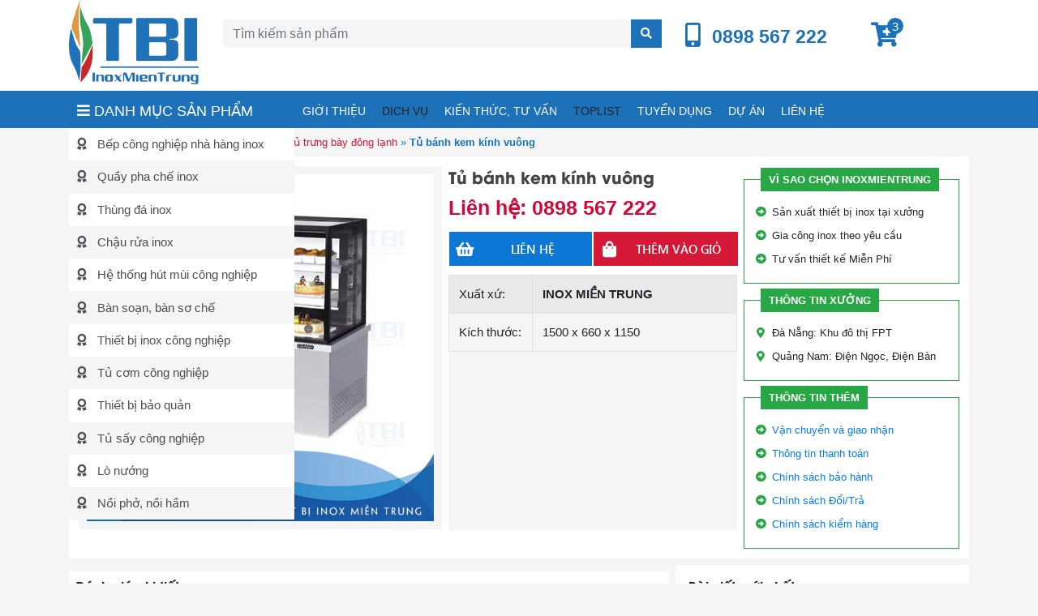

--- FILE ---
content_type: text/html; charset=UTF-8
request_url: https://inoxmientrung.com.vn/product/tu-banh-kem-kinh-vuong/
body_size: 30610
content:
<!DOCTYPE html><html lang="vi-VN"><head><script data-no-optimize="1">var litespeed_docref=sessionStorage.getItem("litespeed_docref");litespeed_docref&&(Object.defineProperty(document,"referrer",{get:function(){return litespeed_docref}}),sessionStorage.removeItem("litespeed_docref"));</script> <meta charset="UTF-8"><style id="litespeed-ccss">ul{box-sizing:border-box}.entry-content{counter-reset:footnotes}:root{--wp--preset--font-size--normal:16px;--wp--preset--font-size--huge:42px}body{--wp--preset--color--black:#000;--wp--preset--color--cyan-bluish-gray:#abb8c3;--wp--preset--color--white:#fff;--wp--preset--color--pale-pink:#f78da7;--wp--preset--color--vivid-red:#cf2e2e;--wp--preset--color--luminous-vivid-orange:#ff6900;--wp--preset--color--luminous-vivid-amber:#fcb900;--wp--preset--color--light-green-cyan:#7bdcb5;--wp--preset--color--vivid-green-cyan:#00d084;--wp--preset--color--pale-cyan-blue:#8ed1fc;--wp--preset--color--vivid-cyan-blue:#0693e3;--wp--preset--color--vivid-purple:#9b51e0;--wp--preset--gradient--vivid-cyan-blue-to-vivid-purple:linear-gradient(135deg,rgba(6,147,227,1) 0%,#9b51e0 100%);--wp--preset--gradient--light-green-cyan-to-vivid-green-cyan:linear-gradient(135deg,#7adcb4 0%,#00d082 100%);--wp--preset--gradient--luminous-vivid-amber-to-luminous-vivid-orange:linear-gradient(135deg,rgba(252,185,0,1) 0%,rgba(255,105,0,1) 100%);--wp--preset--gradient--luminous-vivid-orange-to-vivid-red:linear-gradient(135deg,rgba(255,105,0,1) 0%,#cf2e2e 100%);--wp--preset--gradient--very-light-gray-to-cyan-bluish-gray:linear-gradient(135deg,#eee 0%,#a9b8c3 100%);--wp--preset--gradient--cool-to-warm-spectrum:linear-gradient(135deg,#4aeadc 0%,#9778d1 20%,#cf2aba 40%,#ee2c82 60%,#fb6962 80%,#fef84c 100%);--wp--preset--gradient--blush-light-purple:linear-gradient(135deg,#ffceec 0%,#9896f0 100%);--wp--preset--gradient--blush-bordeaux:linear-gradient(135deg,#fecda5 0%,#fe2d2d 50%,#6b003e 100%);--wp--preset--gradient--luminous-dusk:linear-gradient(135deg,#ffcb70 0%,#c751c0 50%,#4158d0 100%);--wp--preset--gradient--pale-ocean:linear-gradient(135deg,#fff5cb 0%,#b6e3d4 50%,#33a7b5 100%);--wp--preset--gradient--electric-grass:linear-gradient(135deg,#caf880 0%,#71ce7e 100%);--wp--preset--gradient--midnight:linear-gradient(135deg,#020381 0%,#2874fc 100%);--wp--preset--font-size--small:13px;--wp--preset--font-size--medium:20px;--wp--preset--font-size--large:36px;--wp--preset--font-size--x-large:42px;--wp--preset--spacing--20:.44rem;--wp--preset--spacing--30:.67rem;--wp--preset--spacing--40:1rem;--wp--preset--spacing--50:1.5rem;--wp--preset--spacing--60:2.25rem;--wp--preset--spacing--70:3.38rem;--wp--preset--spacing--80:5.06rem;--wp--preset--shadow--natural:6px 6px 9px rgba(0,0,0,.2);--wp--preset--shadow--deep:12px 12px 50px rgba(0,0,0,.4);--wp--preset--shadow--sharp:6px 6px 0px rgba(0,0,0,.2);--wp--preset--shadow--outlined:6px 6px 0px -3px rgba(255,255,255,1),6px 6px rgba(0,0,0,1);--wp--preset--shadow--crisp:6px 6px 0px rgba(0,0,0,1)}.fa,.fas{font-family:'Font Awesome 5 Free';font-weight:900}.fa,.fas{-moz-osx-font-smoothing:grayscale;-webkit-font-smoothing:antialiased;display:inline-block;font-style:normal;font-variant:normal;text-rendering:auto;line-height:1}.fa-spin{-webkit-animation:fa-spin 2s infinite linear;animation:fa-spin 2s infinite linear}@-webkit-keyframes fa-spin{0%{-webkit-transform:rotate(0deg);transform:rotate(0deg)}100%{-webkit-transform:rotate(360deg);transform:rotate(360deg)}}@keyframes fa-spin{0%{-webkit-transform:rotate(0deg);transform:rotate(0deg)}100%{-webkit-transform:rotate(360deg);transform:rotate(360deg)}}.fa-arrow-alt-circle-right:before{content:"\f35a"}.fa-bars:before{content:"\f0c9"}.fa-cart-plus:before{content:"\f217"}.fa-map-marker-alt:before{content:"\f3c5"}.fa-mobile-alt:before{content:"\f3cd"}.fa-phone-volume:before{content:"\f2a0"}.fa-search:before{content:"\f002"}.fa-shopping-bag:before{content:"\f290"}.fa-spinner:before{content:"\f110"}.fa-times:before{content:"\f00d"}:root{--blue:#007bff;--indigo:#6610f2;--purple:#6f42c1;--pink:#e83e8c;--red:#dc3545;--orange:#fd7e14;--yellow:#ffc107;--green:#28a745;--teal:#20c997;--cyan:#17a2b8;--white:#fff;--gray:#6c757d;--gray-dark:#343a40;--primary:#007bff;--secondary:#6c757d;--success:#28a745;--info:#17a2b8;--warning:#ffc107;--danger:#dc3545;--light:#f8f9fa;--dark:#343a40;--breakpoint-xs:0;--breakpoint-sm:576px;--breakpoint-md:768px;--breakpoint-lg:992px;--breakpoint-xl:1200px;--font-family-sans-serif:-apple-system,BlinkMacSystemFont,"Segoe UI",Roboto,"Helvetica Neue",Arial,sans-serif,"Apple Color Emoji","Segoe UI Emoji","Segoe UI Symbol";--font-family-monospace:SFMono-Regular,Menlo,Monaco,Consolas,"Liberation Mono","Courier New",monospace}*,:after,:before{box-sizing:border-box}html{font-family:sans-serif;line-height:1.15;-webkit-text-size-adjust:100%;-ms-text-size-adjust:100%;-ms-overflow-style:scrollbar}@-ms-viewport{width:device-width}header,main,nav{display:block}body{margin:0;font-family:-apple-system,BlinkMacSystemFont,"Segoe UI",Roboto,"Helvetica Neue",Arial,sans-serif,"Apple Color Emoji","Segoe UI Emoji","Segoe UI Symbol";font-size:1rem;font-weight:400;line-height:1.5;color:#212529;text-align:left;background-color:#fff}h1,h3{margin-top:0;margin-bottom:.5rem}p{margin-top:0;margin-bottom:1rem}ul{margin-top:0;margin-bottom:1rem}ul ul{margin-bottom:0}strong{font-weight:bolder}a{color:#007bff;text-decoration:none;background-color:transparent;-webkit-text-decoration-skip:objects}a:not([href]):not([tabindex]){color:inherit;text-decoration:none}img{vertical-align:middle;border-style:none}table{border-collapse:collapse}button{border-radius:0}button,input{margin:0;font-family:inherit;font-size:inherit;line-height:inherit}button,input{overflow:visible}button{text-transform:none}[type=submit],button,html [type=button]{-webkit-appearance:button}[type=button]::-moz-focus-inner,[type=submit]::-moz-focus-inner,button::-moz-focus-inner{padding:0;border-style:none}[type=search]{outline-offset:-2px;-webkit-appearance:none}[type=search]::-webkit-search-cancel-button,[type=search]::-webkit-search-decoration{-webkit-appearance:none}::-webkit-file-upload-button{font:inherit;-webkit-appearance:button}.h3,h1,h3{margin-bottom:.5rem;font-family:inherit;font-weight:500;line-height:1.2;color:inherit}h1{font-size:2.5rem}.h3,h3{font-size:1.75rem}.img-fluid{max-width:100%;height:auto}.container{width:100%;padding-right:15px;padding-left:15px;margin-right:auto;margin-left:auto}@media (min-width:576px){.container{max-width:540px}}@media (min-width:768px){.container{max-width:720px}}@media (min-width:992px){.container{max-width:960px}}@media (min-width:1200px){.container{max-width:1140px}}.row{display:-webkit-box;display:-ms-flexbox;display:flex;-ms-flex-wrap:wrap;flex-wrap:wrap;margin-right:-15px;margin-left:-15px}.no-gutters{margin-right:0;margin-left:0}.no-gutters>[class*=col-]{padding-right:0;padding-left:0}.col-12,.col-4,.col-8,.col-md-2,.col-md-3,.col-md-4,.col-md-5,.col-md-6,.col-md-8,.col-md-9,.col-sm-4,.col-sm-6,.col-sm-8{position:relative;width:100%;min-height:1px;padding-right:15px;padding-left:15px}.col-4{-webkit-box-flex:0;-ms-flex:0 0 33.333333%;flex:0 0 33.333333%;max-width:33.333333%}.col-8{-webkit-box-flex:0;-ms-flex:0 0 66.666667%;flex:0 0 66.666667%;max-width:66.666667%}.col-12{-webkit-box-flex:0;-ms-flex:0 0 100%;flex:0 0 100%;max-width:100%}@media (min-width:576px){.col-sm-4{-webkit-box-flex:0;-ms-flex:0 0 33.333333%;flex:0 0 33.333333%;max-width:33.333333%}.col-sm-6{-webkit-box-flex:0;-ms-flex:0 0 50%;flex:0 0 50%;max-width:50%}.col-sm-8{-webkit-box-flex:0;-ms-flex:0 0 66.666667%;flex:0 0 66.666667%;max-width:66.666667%}}@media (min-width:768px){.col-md-2{-webkit-box-flex:0;-ms-flex:0 0 16.666667%;flex:0 0 16.666667%;max-width:16.666667%}.col-md-3{-webkit-box-flex:0;-ms-flex:0 0 25%;flex:0 0 25%;max-width:25%}.col-md-4{-webkit-box-flex:0;-ms-flex:0 0 33.333333%;flex:0 0 33.333333%;max-width:33.333333%}.col-md-5{-webkit-box-flex:0;-ms-flex:0 0 41.666667%;flex:0 0 41.666667%;max-width:41.666667%}.col-md-6{-webkit-box-flex:0;-ms-flex:0 0 50%;flex:0 0 50%;max-width:50%}.col-md-8{-webkit-box-flex:0;-ms-flex:0 0 66.666667%;flex:0 0 66.666667%;max-width:66.666667%}.col-md-9{-webkit-box-flex:0;-ms-flex:0 0 75%;flex:0 0 75%;max-width:75%}}.table{width:100%;max-width:100%;margin-bottom:1rem;background-color:transparent}.table td{padding:.75rem;vertical-align:top;border-top:1px solid #dee2e6}.table-bordered{border:1px solid #dee2e6}.table-bordered td{border:1px solid #dee2e6}.table-striped tbody tr:nth-of-type(odd){background-color:rgba(0,0,0,.05)}.form-control{display:block;width:100%;padding:.375rem .75rem;font-size:1rem;line-height:1.5;color:#495057;background-color:#fff;background-clip:padding-box;border:1px solid #ced4da;border-radius:.25rem}.form-control::-ms-expand{background-color:transparent;border:0}.form-control::-webkit-input-placeholder{color:#6c757d;opacity:1}.form-control::-moz-placeholder{color:#6c757d;opacity:1}.form-control:-ms-input-placeholder{color:#6c757d;opacity:1}.form-control::-ms-input-placeholder{color:#6c757d;opacity:1}.btn{display:inline-block;font-weight:400;text-align:center;white-space:nowrap;vertical-align:middle;border:1px solid transparent;padding:.375rem .75rem;font-size:1rem;line-height:1.5;border-radius:.25rem}.fade{opacity:0}.input-group{position:relative;display:-webkit-box;display:-ms-flexbox;display:flex;-ms-flex-wrap:wrap;flex-wrap:wrap;-webkit-box-align:stretch;-ms-flex-align:stretch;align-items:stretch;width:100%}.input-group>.form-control{position:relative;-webkit-box-flex:1;-ms-flex:1 1 auto;flex:1 1 auto;width:1%;margin-bottom:0}.input-group>.form-control:not(:last-child){border-top-right-radius:0;border-bottom-right-radius:0}.input-group-prepend{display:-webkit-box;display:-ms-flexbox;display:flex}.input-group-prepend .btn{position:relative;z-index:2}.input-group-prepend{margin-right:-1px}.input-group>.input-group-prepend>.btn{border-top-right-radius:0;border-bottom-right-radius:0}.input-group>.input-group-prepend:not(:first-child)>.btn{border-top-left-radius:0;border-bottom-left-radius:0}.close{float:right;font-size:1.5rem;font-weight:700;line-height:1;color:#000;text-shadow:0 1px 0 #fff;opacity:.5}button.close{padding:0;background-color:transparent;border:0;-webkit-appearance:none}.modal{position:fixed;top:0;right:0;bottom:0;left:0;z-index:1050;display:none;overflow:hidden;outline:0}.modal-dialog{position:relative;width:auto;margin:.5rem}.modal.fade .modal-dialog{-webkit-transform:translate(0,-25%);transform:translate(0,-25%)}.modal-dialog-centered{display:-webkit-box;display:-ms-flexbox;display:flex;-webkit-box-align:center;-ms-flex-align:center;align-items:center;min-height:calc(100% - (.5rem*2))}.modal-content{position:relative;display:-webkit-box;display:-ms-flexbox;display:flex;-webkit-box-orient:vertical;-webkit-box-direction:normal;-ms-flex-direction:column;flex-direction:column;width:100%;background-color:#fff;background-clip:padding-box;border:1px solid rgba(0,0,0,.2);border-radius:.3rem;outline:0}.modal-body{position:relative;-webkit-box-flex:1;-ms-flex:1 1 auto;flex:1 1 auto;padding:1rem}@media (min-width:576px){.modal-dialog{max-width:500px;margin:1.75rem auto}.modal-dialog-centered{min-height:calc(100% - (1.75rem*2))}}.bg-white{background-color:#fff!important}.clearfix:after{display:block;clear:both;content:""}.d-none{display:none!important}.d-inline-block{display:inline-block!important}.d-block{display:block!important}@media (min-width:576px){.d-sm-none{display:none!important}.d-sm-block{display:block!important}}@media (min-width:768px){.d-md-block{display:block!important}}.align-items-center{-webkit-box-align:center!important;-ms-flex-align:center!important;align-items:center!important}.float-left{float:left!important}.mt-0{margin-top:0!important}.mb-0{margin-bottom:0!important}.m-1{margin:.25rem!important}.mt-1{margin-top:.25rem!important}.mt-2{margin-top:.5rem!important}.mr-2{margin-right:.5rem!important}.mb-2{margin-bottom:.5rem!important}.ml-2{margin-left:.5rem!important}.mt-3{margin-top:1rem!important}.mb-3{margin-bottom:1rem!important}.mt-4{margin-top:1.5rem!important}.p-0{padding:0!important}.p-2{padding:.5rem!important}.pb-5{padding-bottom:3rem!important}.text-right{text-align:right!important}.text-center{text-align:center!important}.owl-carousel{position:relative}.owl-carousel{display:none;width:100%;z-index:1}.owl-theme{position:relative}.entry-content p{line-height:1.8}body{font-family:Arial,Verdana,Geneva;font-size:15px;background:#f5f5f5}a{text-decoration:none;outline:0}.header{z-index:9999;background:#fff}.search-form .buttom-search{background-color:#1d71b8;border:0;color:#fff;text-transform:uppercase;font-size:14px;height:35px}.search-form input.form-control{height:35px;background:#f5f5f5;color:#444}.search-form .form-control{border:0;-webkit-box-shadow:none;box-shadow:none}.search-form input.form-control:-ms-input-placeholder{color:#d41836}.search-form input.form-control::-ms-input-placeholder{color:#d41836}.nav-wrap{position:relative;background:#1d71b8}.menu-primary ul{list-style:none}.menu-primary>ul>li{position:relative;display:inline-block}.menu-primary>ul>li>a{text-transform:uppercase;padding:10px;display:block;color:#fff;font-size:14px}.menu-primary>ul>li>a>i{display:block;text-align:center;margin:5px;font-size:20px}.menu-primary>ul>li:not(.menu-item-has-children)>a:after{background:0 0;content:'';width:0;height:5px;position:absolute;bottom:0;left:0;right:0;margin:0 auto;-webkit-transform:translate3d(0,0,0);transform:translate3d(0,0,0)}.menu-primary ul.sub-menu{padding:0;display:none;width:200px;position:absolute;z-index:200;background:#e80000;text-align:left}.menu-primary>ul>li>ul.sub-menu{top:55px}.menu-primary ul.sub-menu li{padding:10px;border-bottom:1px solid rgba(255,255,255,.31);position:relative}.menu-primary ul.sub-menu li:last-child{border:none}.menu-primary ul.sub-menu li a{color:#fff}.menu-primary ul li.menu-item-has-children:after{left:0;font-weight:900;font-family:'Font Awesome 5 Free';position:absolute;right:0;margin:0 auto;text-align:center}h3.h3{font-size:15px;position:relative;font-family:'UTM-Avo-Bold';font-weight:600;padding-bottom:10px;border-bottom:1px solid #eee}.breadcrumbs{color:#1274c7;font-size:13px}.breadcrumbs a{color:#d41836}.widget-post .item{margin:1px 0;padding:5px;background:#fff}.widget-post .item a.post-title{color:#444;font-size:14px;display:block}.widget-post .item .post-thumbnail{position:relative;display:block}.metabox-gallery{position:relative;background:#f5f5f5;padding:10px}.product-wrap .item{background:#fff;position:relative}.product-wrap .item a>span{color:#333;display:block;line-height:1.5;font-size:14px;font-family:'Tahoma';font-weight:800;padding:10px;height:70px;overflow:hidden}.product-wrap .item .price>span{color:#db392c;font-size:14px;font-weight:600}.product-wrap .item .price{position:relative;padding:0 10px 10px;display:block}.single-product-wrap h1{font-family:'UTM-Avo-Bold';font-size:20px;text-rendering:optimizelegibility;width:100%;line-height:1.2;margin:5px 0;color:#444;font-weight:600}.single-product-wrap .order{margin:10px 0}.single-product-wrap .order .btn--order{display:block;text-transform:uppercase;font-size:15px;vertical-align:middle;text-align:center;overflow:hidden;font-family:'Segoe-Ui-Semibold';margin:1px}.single-product-wrap .order .btn--order i{float:left;width:40px;font-size:20px;padding:5px;font-style:normal}.single-product-wrap .order .btn--order i:before{font-weight:900;font-family:"Font Awesome 5 Free"}.single-product-wrap .order .btn-call i:before{content:"\f291"}.single-product-wrap .order .btn-add-cart{background:#d41836;color:#fff}.single-product-wrap .order .btn-call{background:#0c77d4;color:#fff}.single-product-wrap .order .btn--order span{margin:10px;display:block}.single-product-wrap .order .btn--order i.hide{display:none}.single-product-wrap .order button{border:none;padding:0;display:block;width:100%}.single-product-wrap .price>span.amount{color:#d40736;font-weight:700;font-size:25px}.single-product-wrap .box{border:1px solid #28a745;position:relative;background:#fff;margin-top:20px;padding:20px 10px 10px;font-size:13px}.single-product-wrap .box strong{position:absolute;background:#28a745;color:#fff;padding:5px 10px;top:-15px;left:20px;font-size:13px}.single-product-wrap .box span{display:block;margin:10px 0}.single-product-wrap .box i{color:#28a745;width:20px;text-align:center}.scrollbar-inner{height:315px;background:#f5f5f5}.entry-readmore:after{height:50px;content:-webkit-gradient(linear,0% 100%,0% 0%,from(#fff),color-stop(.2,#fff),to(rgba(255,255,255,0)));display:block;position:absolute;left:0;right:0;bottom:0}.entry-readmore{position:relative}.modal-order .form-modal{padding:10px;background:#f5f5f5}.modal-order .close{opacity:1}.modal-order i.fa.fa-times{height:30px;width:30px;background:#d0cfcf;line-height:30px;border-radius:50%;color:#000;opacity:1;position:absolute;right:-20px;top:-20px;z-index:999}.featured{position:relative}.entry-content strong{font-family:'UTM-Avo-Bold';line-height:1.6}.search-wrap{position:relative}.load-data{position:absolute;z-index:999;background:#f5f5f5;width:100%}.comment-reply-title a{border:1px solid;padding:3px 10px;color:#ee2d34;font-size:12px;margin-left:20px}header.header .item a{color:#1d71b8;position:relative}header.header .item a>i{font-size:30px}header.header .item a>span{position:absolute;background:#1d71b8;width:20px;height:20px;border-radius:100%;text-align:center;left:20px;bottom:15px;color:#fff}header.header .item strong{font-size:23px}.categories-list{background:#fff;height:100%;width:100%;bottom:0}.categories-list ul{padding:0;margin:0;background:#f5f5f5}.categories-list ul li{display:block;font-size:15px;color:#333;padding:9.15px 10px;position:relative}.categories-list ul li:nth-child(odd){background:#fff}.categories-list ul li a{color:#4b4f56}.categories-list ul li a:before{font-weight:900;font-family:'Font Awesome 5 Free';-moz-osx-font-smoothing:grayscale;-webkit-font-smoothing:antialiased;display:inline-block;font-style:normal;font-variant:normal;text-rendering:auto;line-height:1;content:"\f559";margin-right:10px}.nav-strong{padding:12px 10px 5px;text-transform:uppercase;color:#fff;position:relative;height:100%;font-size:18px}nav.menu-product-fixed{position:absolute;top:46px;z-index:9}</style><link rel="preload" data-asynced="1" data-optimized="2" as="style" onload="this.onload=null;this.rel='stylesheet'" href="https://inoxmientrung.com.vn/wp-content/litespeed/ucss/2351485d85f7ff09070c5d977b23da0d.css?ver=29d16" /><script data-optimized="1" type="litespeed/javascript" data-src="https://inoxmientrung.com.vn/wp-content/plugins/litespeed-cache/assets/js/css_async.min.js"></script> <meta http-equiv="X-UA-Compatible" content="IE=edge"><meta name="viewport" content="width=device-width, initial-scale=1"><link rel="profile" href="https://gmpg.org/xfn/11"><meta name="google-site-verification" content="vem-9YUZw4kjo4Ce268kjW-8UoQhzRaPQoj2qUwZnik" /><meta name="web1s" content="PLMQtkU9BP8CA2BpvdXR"><meta name="google-site-verification" content="nygaqlXOyGCA5rXxiQQk9uJ1aZHxSkIcyEckjFNScWY" /><!--[if lt IE 9]> <script src="https://oss.maxcdn.com/html5shiv/3.7.3/html5shiv.min.js"></script> <script src="https://oss.maxcdn.com/respond/1.4.2/respond.min.js"></script> <![endif]--> <script type="litespeed/javascript">(function(html){html.className=html.className.replace(/\bno-js\b/,'js')})(document.documentElement)</script> <meta name='robots' content='index, follow, max-image-preview:large, max-snippet:-1, max-video-preview:-1' /><title>Tủ bánh kem kính vuông | Inoxmientrung</title><link rel="canonical" href="https://inoxmientrung.com.vn/product/tu-banh-kem-kinh-vuong/" /><meta property="og:locale" content="en_US" /><meta property="og:type" content="article" /><meta property="og:title" content="Tủ bánh kem kính vuông" /><meta property="og:description" content="Liên hệ với chúng tôi hôm nay để được tư vấn thiết kế HOÀN TOÀN MIỄN PHÍ. CÔNG TY TNHH SX&#038;TM INOX MIỀN TRUNG Địa chỉ: Lô 14 B2-21 Khu Đô Thị FPT Đà Nẵng, Phường Hoà Hải, Quận Ngũ Hành Sơn, Thành phố Đà Nẵng (Tìm vị trí) Số điện thoại: 0898 567 222 [&hellip;]" /><meta property="og:url" content="https://inoxmientrung.com.vn/product/tu-banh-kem-kinh-vuong/" /><meta property="og:site_name" content="Inox Miền Trung - cung cấp thiết bị bếp công nghiệp Inox chuyên nghiệp" /><meta property="article:publisher" content="https://www.facebook.com/Thi%e1%ba%bft-b%e1%bb%8b-b%e1%ba%bfp-c%c3%b4ng-nghi%e1%bb%87p-TBI-Mi%e1%bb%81n-Trung-249668355712986/" /><meta property="article:modified_time" content="2024-07-23T07:31:23+00:00" /><meta property="og:image" content="https://inoxmientrung.com.vn/wp-content/uploads/2022/09/tu-banh-kem-kinh-vuong-inox-mientrung.jpg" /><meta property="og:image:width" content="600" /><meta property="og:image:height" content="600" /><meta property="og:image:type" content="image/jpeg" /><meta name="twitter:card" content="summary_large_image" /><meta name="twitter:label1" content="Est. reading time" /><meta name="twitter:data1" content="1 minute" /> <script type="application/ld+json" class="yoast-schema-graph">{"@context":"https://schema.org","@graph":[{"@type":"WebPage","@id":"https://inoxmientrung.com.vn/product/tu-banh-kem-kinh-vuong/","url":"https://inoxmientrung.com.vn/product/tu-banh-kem-kinh-vuong/","name":"Tủ bánh kem kính vuông | Inoxmientrung","isPartOf":{"@id":"https://inoxmientrung.com.vn/#website"},"primaryImageOfPage":{"@id":"https://inoxmientrung.com.vn/product/tu-banh-kem-kinh-vuong/#primaryimage"},"image":{"@id":"https://inoxmientrung.com.vn/product/tu-banh-kem-kinh-vuong/#primaryimage"},"thumbnailUrl":"https://inoxmientrung.com.vn/wp-content/uploads/2022/09/tu-banh-kem-kinh-vuong-inox-mientrung.jpg","datePublished":"2022-09-29T03:25:40+00:00","dateModified":"2024-07-23T07:31:23+00:00","breadcrumb":{"@id":"https://inoxmientrung.com.vn/product/tu-banh-kem-kinh-vuong/#breadcrumb"},"inLanguage":"vi-VN","potentialAction":[{"@type":"ReadAction","target":["https://inoxmientrung.com.vn/product/tu-banh-kem-kinh-vuong/"]}]},{"@type":"ImageObject","inLanguage":"vi-VN","@id":"https://inoxmientrung.com.vn/product/tu-banh-kem-kinh-vuong/#primaryimage","url":"https://inoxmientrung.com.vn/wp-content/uploads/2022/09/tu-banh-kem-kinh-vuong-inox-mientrung.jpg","contentUrl":"https://inoxmientrung.com.vn/wp-content/uploads/2022/09/tu-banh-kem-kinh-vuong-inox-mientrung.jpg","width":600,"height":600,"caption":"tu-banh-kem-kinh-vuong-inox-mientrung"},{"@type":"BreadcrumbList","@id":"https://inoxmientrung.com.vn/product/tu-banh-kem-kinh-vuong/#breadcrumb","itemListElement":[{"@type":"ListItem","position":1,"name":"Trang chủ","item":"https://inoxmientrung.com.vn/"},{"@type":"ListItem","position":2,"name":"Sản phẩm","item":"https://inoxmientrung.com.vn/product/"},{"@type":"ListItem","position":3,"name":"Thiết bị bảo quản","item":"https://inoxmientrung.com.vn/product-category/thiet-bi-bao-quan/"},{"@type":"ListItem","position":4,"name":"Tủ trưng bày đông lạnh","item":"https://inoxmientrung.com.vn/product-category/tu-trung-bay-dong-lanh/"},{"@type":"ListItem","position":5,"name":"Tủ bánh kem kính vuông"}]},{"@type":"WebSite","@id":"https://inoxmientrung.com.vn/#website","url":"https://inoxmientrung.com.vn/","name":"Inox Miền Trung - Cung cấp thiết bị bếp công nghiệp Inox chuyên nghiệp","description":"","publisher":{"@id":"https://inoxmientrung.com.vn/#organization"},"potentialAction":[{"@type":"SearchAction","target":{"@type":"EntryPoint","urlTemplate":"https://inoxmientrung.com.vn/?s={search_term_string}"},"query-input":{"@type":"PropertyValueSpecification","valueRequired":true,"valueName":"search_term_string"}}],"inLanguage":"vi-VN"},{"@type":"Organization","@id":"https://inoxmientrung.com.vn/#organization","name":"INOX MIỀN TRUNG","url":"https://inoxmientrung.com.vn/","logo":{"@type":"ImageObject","inLanguage":"vi-VN","@id":"https://inoxmientrung.com.vn/#/schema/logo/image/","url":"https://inoxmientrung.com.vn/wp-content/uploads/2019/11/logo.png","contentUrl":"https://inoxmientrung.com.vn/wp-content/uploads/2019/11/logo.png","width":600,"height":390,"caption":"INOX MIỀN TRUNG"},"image":{"@id":"https://inoxmientrung.com.vn/#/schema/logo/image/"},"sameAs":["https://www.facebook.com/Thiết-bị-bếp-công-nghiệp-TBI-Miền-Trung-249668355712986/"],"publishingPrinciples":"https://inoxmientrung.com.vn/chinh-sach-bao-mat/","ownershipFundingInfo":"https://inoxmientrung.com.vn/nguyen-luan-ceo-inoxmientrung-com-vn/","correctionsPolicy":"https://inoxmientrung.com.vn/chinh-sach-bao-hanh/","ethicsPolicy":"https://inoxmientrung.com.vn/chinh-sach-bao-ve-thong-tin-ca-nhan-cua-nguoi-tieu-dung/"}]}</script> <link rel="alternate" title="oEmbed (JSON)" type="application/json+oembed" href="https://inoxmientrung.com.vn/wp-json/oembed/1.0/embed?url=https%3A%2F%2Finoxmientrung.com.vn%2Fproduct%2Ftu-banh-kem-kinh-vuong%2F" /><link rel="alternate" title="oEmbed (XML)" type="text/xml+oembed" href="https://inoxmientrung.com.vn/wp-json/oembed/1.0/embed?url=https%3A%2F%2Finoxmientrung.com.vn%2Fproduct%2Ftu-banh-kem-kinh-vuong%2F&#038;format=xml" /><style id='wp-img-auto-sizes-contain-inline-css' type='text/css'>img:is([sizes=auto i],[sizes^="auto," i]){contain-intrinsic-size:3000px 1500px}
/*# sourceURL=wp-img-auto-sizes-contain-inline-css */</style><style id='wp-block-library-inline-css' type='text/css'>:root{--wp-block-synced-color:#7a00df;--wp-block-synced-color--rgb:122,0,223;--wp-bound-block-color:var(--wp-block-synced-color);--wp-editor-canvas-background:#ddd;--wp-admin-theme-color:#007cba;--wp-admin-theme-color--rgb:0,124,186;--wp-admin-theme-color-darker-10:#006ba1;--wp-admin-theme-color-darker-10--rgb:0,107,160.5;--wp-admin-theme-color-darker-20:#005a87;--wp-admin-theme-color-darker-20--rgb:0,90,135;--wp-admin-border-width-focus:2px}@media (min-resolution:192dpi){:root{--wp-admin-border-width-focus:1.5px}}.wp-element-button{cursor:pointer}:root .has-very-light-gray-background-color{background-color:#eee}:root .has-very-dark-gray-background-color{background-color:#313131}:root .has-very-light-gray-color{color:#eee}:root .has-very-dark-gray-color{color:#313131}:root .has-vivid-green-cyan-to-vivid-cyan-blue-gradient-background{background:linear-gradient(135deg,#00d084,#0693e3)}:root .has-purple-crush-gradient-background{background:linear-gradient(135deg,#34e2e4,#4721fb 50%,#ab1dfe)}:root .has-hazy-dawn-gradient-background{background:linear-gradient(135deg,#faaca8,#dad0ec)}:root .has-subdued-olive-gradient-background{background:linear-gradient(135deg,#fafae1,#67a671)}:root .has-atomic-cream-gradient-background{background:linear-gradient(135deg,#fdd79a,#004a59)}:root .has-nightshade-gradient-background{background:linear-gradient(135deg,#330968,#31cdcf)}:root .has-midnight-gradient-background{background:linear-gradient(135deg,#020381,#2874fc)}:root{--wp--preset--font-size--normal:16px;--wp--preset--font-size--huge:42px}.has-regular-font-size{font-size:1em}.has-larger-font-size{font-size:2.625em}.has-normal-font-size{font-size:var(--wp--preset--font-size--normal)}.has-huge-font-size{font-size:var(--wp--preset--font-size--huge)}.has-text-align-center{text-align:center}.has-text-align-left{text-align:left}.has-text-align-right{text-align:right}.has-fit-text{white-space:nowrap!important}#end-resizable-editor-section{display:none}.aligncenter{clear:both}.items-justified-left{justify-content:flex-start}.items-justified-center{justify-content:center}.items-justified-right{justify-content:flex-end}.items-justified-space-between{justify-content:space-between}.screen-reader-text{border:0;clip-path:inset(50%);height:1px;margin:-1px;overflow:hidden;padding:0;position:absolute;width:1px;word-wrap:normal!important}.screen-reader-text:focus{background-color:#ddd;clip-path:none;color:#444;display:block;font-size:1em;height:auto;left:5px;line-height:normal;padding:15px 23px 14px;text-decoration:none;top:5px;width:auto;z-index:100000}html :where(.has-border-color){border-style:solid}html :where([style*=border-top-color]){border-top-style:solid}html :where([style*=border-right-color]){border-right-style:solid}html :where([style*=border-bottom-color]){border-bottom-style:solid}html :where([style*=border-left-color]){border-left-style:solid}html :where([style*=border-width]){border-style:solid}html :where([style*=border-top-width]){border-top-style:solid}html :where([style*=border-right-width]){border-right-style:solid}html :where([style*=border-bottom-width]){border-bottom-style:solid}html :where([style*=border-left-width]){border-left-style:solid}html :where(img[class*=wp-image-]){height:auto;max-width:100%}:where(figure){margin:0 0 1em}html :where(.is-position-sticky){--wp-admin--admin-bar--position-offset:var(--wp-admin--admin-bar--height,0px)}@media screen and (max-width:600px){html :where(.is-position-sticky){--wp-admin--admin-bar--position-offset:0px}}

/*# sourceURL=wp-block-library-inline-css */</style><style id='global-styles-inline-css' type='text/css'>:root{--wp--preset--aspect-ratio--square: 1;--wp--preset--aspect-ratio--4-3: 4/3;--wp--preset--aspect-ratio--3-4: 3/4;--wp--preset--aspect-ratio--3-2: 3/2;--wp--preset--aspect-ratio--2-3: 2/3;--wp--preset--aspect-ratio--16-9: 16/9;--wp--preset--aspect-ratio--9-16: 9/16;--wp--preset--color--black: #000000;--wp--preset--color--cyan-bluish-gray: #abb8c3;--wp--preset--color--white: #ffffff;--wp--preset--color--pale-pink: #f78da7;--wp--preset--color--vivid-red: #cf2e2e;--wp--preset--color--luminous-vivid-orange: #ff6900;--wp--preset--color--luminous-vivid-amber: #fcb900;--wp--preset--color--light-green-cyan: #7bdcb5;--wp--preset--color--vivid-green-cyan: #00d084;--wp--preset--color--pale-cyan-blue: #8ed1fc;--wp--preset--color--vivid-cyan-blue: #0693e3;--wp--preset--color--vivid-purple: #9b51e0;--wp--preset--gradient--vivid-cyan-blue-to-vivid-purple: linear-gradient(135deg,rgb(6,147,227) 0%,rgb(155,81,224) 100%);--wp--preset--gradient--light-green-cyan-to-vivid-green-cyan: linear-gradient(135deg,rgb(122,220,180) 0%,rgb(0,208,130) 100%);--wp--preset--gradient--luminous-vivid-amber-to-luminous-vivid-orange: linear-gradient(135deg,rgb(252,185,0) 0%,rgb(255,105,0) 100%);--wp--preset--gradient--luminous-vivid-orange-to-vivid-red: linear-gradient(135deg,rgb(255,105,0) 0%,rgb(207,46,46) 100%);--wp--preset--gradient--very-light-gray-to-cyan-bluish-gray: linear-gradient(135deg,rgb(238,238,238) 0%,rgb(169,184,195) 100%);--wp--preset--gradient--cool-to-warm-spectrum: linear-gradient(135deg,rgb(74,234,220) 0%,rgb(151,120,209) 20%,rgb(207,42,186) 40%,rgb(238,44,130) 60%,rgb(251,105,98) 80%,rgb(254,248,76) 100%);--wp--preset--gradient--blush-light-purple: linear-gradient(135deg,rgb(255,206,236) 0%,rgb(152,150,240) 100%);--wp--preset--gradient--blush-bordeaux: linear-gradient(135deg,rgb(254,205,165) 0%,rgb(254,45,45) 50%,rgb(107,0,62) 100%);--wp--preset--gradient--luminous-dusk: linear-gradient(135deg,rgb(255,203,112) 0%,rgb(199,81,192) 50%,rgb(65,88,208) 100%);--wp--preset--gradient--pale-ocean: linear-gradient(135deg,rgb(255,245,203) 0%,rgb(182,227,212) 50%,rgb(51,167,181) 100%);--wp--preset--gradient--electric-grass: linear-gradient(135deg,rgb(202,248,128) 0%,rgb(113,206,126) 100%);--wp--preset--gradient--midnight: linear-gradient(135deg,rgb(2,3,129) 0%,rgb(40,116,252) 100%);--wp--preset--font-size--small: 13px;--wp--preset--font-size--medium: 20px;--wp--preset--font-size--large: 36px;--wp--preset--font-size--x-large: 42px;--wp--preset--spacing--20: 0.44rem;--wp--preset--spacing--30: 0.67rem;--wp--preset--spacing--40: 1rem;--wp--preset--spacing--50: 1.5rem;--wp--preset--spacing--60: 2.25rem;--wp--preset--spacing--70: 3.38rem;--wp--preset--spacing--80: 5.06rem;--wp--preset--shadow--natural: 6px 6px 9px rgba(0, 0, 0, 0.2);--wp--preset--shadow--deep: 12px 12px 50px rgba(0, 0, 0, 0.4);--wp--preset--shadow--sharp: 6px 6px 0px rgba(0, 0, 0, 0.2);--wp--preset--shadow--outlined: 6px 6px 0px -3px rgb(255, 255, 255), 6px 6px rgb(0, 0, 0);--wp--preset--shadow--crisp: 6px 6px 0px rgb(0, 0, 0);}:where(.is-layout-flex){gap: 0.5em;}:where(.is-layout-grid){gap: 0.5em;}body .is-layout-flex{display: flex;}.is-layout-flex{flex-wrap: wrap;align-items: center;}.is-layout-flex > :is(*, div){margin: 0;}body .is-layout-grid{display: grid;}.is-layout-grid > :is(*, div){margin: 0;}:where(.wp-block-columns.is-layout-flex){gap: 2em;}:where(.wp-block-columns.is-layout-grid){gap: 2em;}:where(.wp-block-post-template.is-layout-flex){gap: 1.25em;}:where(.wp-block-post-template.is-layout-grid){gap: 1.25em;}.has-black-color{color: var(--wp--preset--color--black) !important;}.has-cyan-bluish-gray-color{color: var(--wp--preset--color--cyan-bluish-gray) !important;}.has-white-color{color: var(--wp--preset--color--white) !important;}.has-pale-pink-color{color: var(--wp--preset--color--pale-pink) !important;}.has-vivid-red-color{color: var(--wp--preset--color--vivid-red) !important;}.has-luminous-vivid-orange-color{color: var(--wp--preset--color--luminous-vivid-orange) !important;}.has-luminous-vivid-amber-color{color: var(--wp--preset--color--luminous-vivid-amber) !important;}.has-light-green-cyan-color{color: var(--wp--preset--color--light-green-cyan) !important;}.has-vivid-green-cyan-color{color: var(--wp--preset--color--vivid-green-cyan) !important;}.has-pale-cyan-blue-color{color: var(--wp--preset--color--pale-cyan-blue) !important;}.has-vivid-cyan-blue-color{color: var(--wp--preset--color--vivid-cyan-blue) !important;}.has-vivid-purple-color{color: var(--wp--preset--color--vivid-purple) !important;}.has-black-background-color{background-color: var(--wp--preset--color--black) !important;}.has-cyan-bluish-gray-background-color{background-color: var(--wp--preset--color--cyan-bluish-gray) !important;}.has-white-background-color{background-color: var(--wp--preset--color--white) !important;}.has-pale-pink-background-color{background-color: var(--wp--preset--color--pale-pink) !important;}.has-vivid-red-background-color{background-color: var(--wp--preset--color--vivid-red) !important;}.has-luminous-vivid-orange-background-color{background-color: var(--wp--preset--color--luminous-vivid-orange) !important;}.has-luminous-vivid-amber-background-color{background-color: var(--wp--preset--color--luminous-vivid-amber) !important;}.has-light-green-cyan-background-color{background-color: var(--wp--preset--color--light-green-cyan) !important;}.has-vivid-green-cyan-background-color{background-color: var(--wp--preset--color--vivid-green-cyan) !important;}.has-pale-cyan-blue-background-color{background-color: var(--wp--preset--color--pale-cyan-blue) !important;}.has-vivid-cyan-blue-background-color{background-color: var(--wp--preset--color--vivid-cyan-blue) !important;}.has-vivid-purple-background-color{background-color: var(--wp--preset--color--vivid-purple) !important;}.has-black-border-color{border-color: var(--wp--preset--color--black) !important;}.has-cyan-bluish-gray-border-color{border-color: var(--wp--preset--color--cyan-bluish-gray) !important;}.has-white-border-color{border-color: var(--wp--preset--color--white) !important;}.has-pale-pink-border-color{border-color: var(--wp--preset--color--pale-pink) !important;}.has-vivid-red-border-color{border-color: var(--wp--preset--color--vivid-red) !important;}.has-luminous-vivid-orange-border-color{border-color: var(--wp--preset--color--luminous-vivid-orange) !important;}.has-luminous-vivid-amber-border-color{border-color: var(--wp--preset--color--luminous-vivid-amber) !important;}.has-light-green-cyan-border-color{border-color: var(--wp--preset--color--light-green-cyan) !important;}.has-vivid-green-cyan-border-color{border-color: var(--wp--preset--color--vivid-green-cyan) !important;}.has-pale-cyan-blue-border-color{border-color: var(--wp--preset--color--pale-cyan-blue) !important;}.has-vivid-cyan-blue-border-color{border-color: var(--wp--preset--color--vivid-cyan-blue) !important;}.has-vivid-purple-border-color{border-color: var(--wp--preset--color--vivid-purple) !important;}.has-vivid-cyan-blue-to-vivid-purple-gradient-background{background: var(--wp--preset--gradient--vivid-cyan-blue-to-vivid-purple) !important;}.has-light-green-cyan-to-vivid-green-cyan-gradient-background{background: var(--wp--preset--gradient--light-green-cyan-to-vivid-green-cyan) !important;}.has-luminous-vivid-amber-to-luminous-vivid-orange-gradient-background{background: var(--wp--preset--gradient--luminous-vivid-amber-to-luminous-vivid-orange) !important;}.has-luminous-vivid-orange-to-vivid-red-gradient-background{background: var(--wp--preset--gradient--luminous-vivid-orange-to-vivid-red) !important;}.has-very-light-gray-to-cyan-bluish-gray-gradient-background{background: var(--wp--preset--gradient--very-light-gray-to-cyan-bluish-gray) !important;}.has-cool-to-warm-spectrum-gradient-background{background: var(--wp--preset--gradient--cool-to-warm-spectrum) !important;}.has-blush-light-purple-gradient-background{background: var(--wp--preset--gradient--blush-light-purple) !important;}.has-blush-bordeaux-gradient-background{background: var(--wp--preset--gradient--blush-bordeaux) !important;}.has-luminous-dusk-gradient-background{background: var(--wp--preset--gradient--luminous-dusk) !important;}.has-pale-ocean-gradient-background{background: var(--wp--preset--gradient--pale-ocean) !important;}.has-electric-grass-gradient-background{background: var(--wp--preset--gradient--electric-grass) !important;}.has-midnight-gradient-background{background: var(--wp--preset--gradient--midnight) !important;}.has-small-font-size{font-size: var(--wp--preset--font-size--small) !important;}.has-medium-font-size{font-size: var(--wp--preset--font-size--medium) !important;}.has-large-font-size{font-size: var(--wp--preset--font-size--large) !important;}.has-x-large-font-size{font-size: var(--wp--preset--font-size--x-large) !important;}
/*# sourceURL=global-styles-inline-css */</style><style id='classic-theme-styles-inline-css' type='text/css'>/*! This file is auto-generated */
.wp-block-button__link{color:#fff;background-color:#32373c;border-radius:9999px;box-shadow:none;text-decoration:none;padding:calc(.667em + 2px) calc(1.333em + 2px);font-size:1.125em}.wp-block-file__button{background:#32373c;color:#fff;text-decoration:none}
/*# sourceURL=/wp-includes/css/classic-themes.min.css */</style><style id='ez-toc-inline-css' type='text/css'>div#ez-toc-container .ez-toc-title {font-size: 100%;}div#ez-toc-container .ez-toc-title {font-weight: 500;}div#ez-toc-container ul li , div#ez-toc-container ul li a {font-size: 14pt;}div#ez-toc-container ul li , div#ez-toc-container ul li a {font-weight: 500;}div#ez-toc-container nav ul ul li {font-size: 90%;}div#ez-toc-container {background: #dbedf9;border: 1px solid #dbedf9;width: 100%;}div#ez-toc-container p.ez-toc-title , #ez-toc-container .ez_toc_custom_title_icon , #ez-toc-container .ez_toc_custom_toc_icon {color: #000000;}div#ez-toc-container ul.ez-toc-list a {color: #288ad6;}div#ez-toc-container ul.ez-toc-list a:hover {color: #288ad6;}div#ez-toc-container ul.ez-toc-list a:visited {color: #288ad6;}
.ez-toc-container-direction {direction: ltr;}.ez-toc-counter ul{counter-reset: item ;}.ez-toc-counter nav ul li a::before {content: counters(item, '.', decimal) '. ';display: inline-block;counter-increment: item;flex-grow: 0;flex-shrink: 0;margin-right: .2em; float: left; }.ez-toc-widget-direction {direction: ltr;}.ez-toc-widget-container ul{counter-reset: item ;}.ez-toc-widget-container nav ul li a::before {content: counters(item, '.', decimal) '. ';display: inline-block;counter-increment: item;flex-grow: 0;flex-shrink: 0;margin-right: .2em; float: left; }
/*# sourceURL=ez-toc-inline-css */</style> <script id="my_loadmore-js-extra" type="litespeed/javascript">var misha_loadmore_params={"ajaxurl":"https://inoxmientrung.com.vn/wp-admin/admin-ajax.php","posts":"{\"page\":0,\"product\":\"tu-banh-kem-kinh-vuong\",\"post_type\":\"product\",\"name\":\"tu-banh-kem-kinh-vuong\",\"error\":\"\",\"m\":\"\",\"p\":0,\"post_parent\":\"\",\"subpost\":\"\",\"subpost_id\":\"\",\"attachment\":\"\",\"attachment_id\":0,\"pagename\":\"\",\"page_id\":0,\"second\":\"\",\"minute\":\"\",\"hour\":\"\",\"day\":0,\"monthnum\":0,\"year\":0,\"w\":0,\"category_name\":\"\",\"tag\":\"\",\"cat\":\"\",\"tag_id\":\"\",\"author\":\"\",\"author_name\":\"\",\"feed\":\"\",\"tb\":\"\",\"paged\":0,\"meta_key\":\"\",\"meta_value\":\"\",\"preview\":\"\",\"s\":\"\",\"sentence\":\"\",\"title\":\"\",\"fields\":\"all\",\"menu_order\":\"\",\"embed\":\"\",\"category__in\":[],\"category__not_in\":[],\"category__and\":[],\"post__in\":[],\"post__not_in\":[],\"post_name__in\":[],\"tag__in\":[],\"tag__not_in\":[],\"tag__and\":[],\"tag_slug__in\":[],\"tag_slug__and\":[],\"post_parent__in\":[],\"post_parent__not_in\":[],\"author__in\":[],\"author__not_in\":[],\"search_columns\":[],\"ignore_sticky_posts\":false,\"suppress_filters\":false,\"cache_results\":true,\"update_post_term_cache\":true,\"update_menu_item_cache\":false,\"lazy_load_term_meta\":true,\"update_post_meta_cache\":true,\"posts_per_page\":20,\"nopaging\":false,\"comments_per_page\":\"50\",\"no_found_rows\":false,\"order\":\"DESC\"}","current_page":"1","max_page":"0"}</script> <link rel="https://api.w.org/" href="https://inoxmientrung.com.vn/wp-json/" /><link rel="EditURI" type="application/rsd+xml" title="RSD" href="https://inoxmientrung.com.vn/xmlrpc.php?rsd" /><link rel='shortlink' href='https://inoxmientrung.com.vn/?p=6412' /> <script type="application/ld+json">{
    "@context": "https://schema.org/",
    "@type": "CreativeWorkSeries",
    "name": "Tủ bánh kem kính vuông",
    "aggregateRating": {
        "@type": "AggregateRating",
        "ratingValue": "5",
        "bestRating": "5",
        "ratingCount": "1"
    }
}</script> <meta property="fb:app_id" content="1"><meta property="fb:admins" content="1"/><link rel="icon" href="https://inoxmientrung.com.vn/wp-content/uploads/2019/11/cropped-favicon-32x32.png" sizes="32x32" /><link rel="icon" href="https://inoxmientrung.com.vn/wp-content/uploads/2019/11/cropped-favicon-192x192.png" sizes="192x192" /><link rel="apple-touch-icon" href="https://inoxmientrung.com.vn/wp-content/uploads/2019/11/cropped-favicon-180x180.png" /><meta name="msapplication-TileImage" content="https://inoxmientrung.com.vn/wp-content/uploads/2019/11/cropped-favicon-270x270.png" />
 <script type="litespeed/javascript" data-src="https://www.googletagmanager.com/gtag/js?id=UA-199980152-1"></script> <script type="litespeed/javascript">window.dataLayer=window.dataLayer||[];function gtag(){dataLayer.push(arguments)}
gtag('js',new Date());gtag('config','UA-199980152-1')</script> <script type="application/ld+json">{
          "@context": "http://schema.org",
          "@type": "LocalBusiness",
          "@id": "https://inoxmientrung.com.vn/",
          "url": "https://inoxmientrung.com.vn/",
          "logo": "https://inoxmientrung.com.vn/wp-content/uploads/2019/11/logo.png",
          "image": "https://inoxmientrung.com.vn/wp-content/uploads/2019/11/logo.png",
          "priceRange": "100$-10000$",
          "hasMap": "https://www.google.com/search?q=bepcongnghiepdanangTBMT&ludocid=11104261852631306572&source=g.page.share&ucbcb=1",
          "email": "mailto:inoxmientrung365@gmail.com",
          "founder": "Nguyễn Luân",
          "address": {
              "@type": "PostalAddress",
              "addressLocality": "Ngũ Hành Sơn",
              "addressCountry": "VIỆT NAM",
              "addressRegion": "Đà Nẵng",
              "postalCode": "550000",
              "streetAddress": "Khu đô thị FPT City, Ngũ Hành Sơn, Đà Nẵng 550000"
          },
          "description": "Thiết bị bếp công nghiệp - Thiết bị Inox Miền Trung",
          "name": "Inoxmientrung",
          "telephone": "0898 567 222",
          "openingHoursSpecification": [{
                  "@type": "OpeningHoursSpecification",
                  "dayOfWeek": [
                      "Monday",
                      "Tuesday",
                      "Wednesday",
                      "Thursday",
                      "Friday",
                      "Saturday"
                  ],
                  "opens": "00:00",
                  "closes": "23:59"
              },
              {
                  "@type": "OpeningHoursSpecification",
                  "dayOfWeek": [
                      "Sunday"
                  ],
                  "opens": "Closed",
                  "closes": "Closed"
              }
          ],
          "geo": {
              "@type": "GeoCoordinates",
              "latitude": "15.970668",
              "longitude": "108.2551708"
          },
          "potentialAction": {
              "@type": "ReserveAction",
              "target": {
                  "@type": "EntryPoint",
                  "urlTemplate": "https://inoxmientrung.com.vn/lien-he/",
                  "inLanguage": "vn",
                  "actionPlatform": [
                      "http://schema.org/DesktopWebPlatform",
                      "http://schema.org/IOSPlatform",
                      "http://schema.org/AndroidPlatform"
                  ]
              },
              "result": {
                  "@type": "Reservation",
                  "name": "Liên hệ"
              }
          },

          "sameAs": ["https://www.facebook.com/inoxmientrung.com.vn/",
          "https://www.youtube.com/channel/UCQr7B9wwnX3DUYSBPaJ5LPw",
          "https://inoxmientrung.wordpress.com/",
          "https://twitter.com/Inoxmientrung",
          "https://inoxmientrung.tumblr.com/",
          "https://www.pinterest.com/inoxmientrung/",
          "https://www.linkedin.com/in/inoxmientrung/"
          ]
      }</script> <script type="application/ld+json">{
          "@context": "http://schema.org",
          "@type": "Person",
          "name": "Nguyễn Luân",
          "email": "inoxmientrung365@gmail.com",
          "jobTitle": "CEO",
          "gender": "male",
          "birthDate": "1992.02.01",
          "telephone": "0898 567 222",
          "image": "https://inoxmientrung.com.vn/wp-content/uploads/2021/07/nguyen-luan-ceo-inoxmientrung-com-vn-3.jpg",
          "worksFor": "Inoxmientrung",
          "url": "https://inoxmientrung.com.vn/",
          "sameAs": [
              "https://www.facebook.com/nguyenluan10kt2/",
              "https://www.pinterest.com/Nguyenluaninox/"
          ],
          "AlumniOf": ["Trường THPT Gio Linh, Quảng Trị",
              "ĐHBK Đà Nẵng"
          ],
          "address": {
              "@type": "PostalAddress",
              "addressLocality": "Quảng Trị",
              "addressRegion": "vietnam"
          }
      }</script>  <script type="litespeed/javascript" data-src="https://www.googletagmanager.com/gtag/js?id=AW-776872627"></script> <script type="litespeed/javascript">window.dataLayer=window.dataLayer||[];function gtag(){dataLayer.push(arguments)}
gtag('js',new Date());gtag('config','AW-776872627')</script> <script type="litespeed/javascript" data-src="//s1.what-on.com/widget/service.js?key=A7JSt9Tk"="async"></script> </head><body data-rsssl=1 class="wp-singular product-template-default single single-product postid-6412 wp-theme-inoxmientrung"><header class="header"><div class="container"><div class="row"><div class="col-md-2 col-12"><div class="logo mt-0 mb-2 d-block text-center">
<a href="https://inoxmientrung.com.vn" title="Inox Miền Trung &#8211; cung cấp thiết bị bếp công nghiệp Inox chuyên nghiệp">
<img data-lazyloaded="1" src="[data-uri]" width="600" height="78" data-src="https://inoxmientrung.com.vn/wp-content/uploads/2019/11/logo.png" alt="Inox Miền Trung &#8211; cung cấp thiết bị bếp công nghiệp Inox chuyên nghiệp" class="img-fluid">
</a></div></div><div class="col-md-6"><div class="search-wrap mt-4 d-none d-sm-block"><form role="search" method="get" class="search-form" action="https://inoxmientrung.com.vn/"><div class="align-items-center"><div class="input-group">
<input type="search" class="form-control search-ajax" placeholder="Tìm kiếm sản phẩm" value="" name="s" />
<input type="hidden" name="post_type" value="product"><div class="input-group-prepend">
<button class="btn buttom-search" type="submit"><i class="fa fa-search"></i></button></div></div></div><div id="load-data" class="load-data"></div></form></div></div><div class="col-md-4 col-12"><div class="item mt-4 text-right"><div class="row no-gutters"><div class="col-md-6 col-12">
<a href="">
<i class="fas fa-mobile-alt float-left mr-2 mt-1"></i>
<strong class="d-inline-block mt-1">0898 567 222</strong>
</a></div><div class="col-md-3 col-12">
<a href="/cart">
<i class="fas fa-cart-plus mt-1"></i>
<span>3</span>
</a></div></div></div></div></div></div></header><nav class="nav-wrap"><div class="container"><div class="row no-gutters"><div class="col-md-3"><div class="nav-strong">
<i class="fas fa-bars"></i> Danh mục sản phẩm</div><nav class="menu-product categories-list menu-product-fixed"><ul id="menu-menu-product-homepage" class=""><li id="menu-item-9336" class="menu-item menu-item-type-taxonomy menu-item-object-product_cat"><a href="https://inoxmientrung.com.vn/product-category/thiet-bi-bep-cong-nghiep-nha-hang-inox-da-nang/"><i class="fa Bếp công nghiệp nhà hàng inox INOXMIENTRUNG là công ty sản xuất các thiết bị inox dành cho bếp nhà hàng/bếp công nghiệp, thiết bị inox công nghiệp được thiết kế đặc biệt theo nhu cầu riêng với thông số chính xác từng khách hàng. Để được tư vấn thết kế HOÀN TOÀN MIỄN PHÍ, vui lòng liên hệ hotline: 0898 567 222 Bếp công nghiệp là gì? Bếp công nghiệp có thể hiểu đơn giản là nơi chế biến thức ăn với số lượng lớn trong một khoản thời gian ngắn nhằm phục vụ cho nhiều người sử dụng ở những nơi như nhà hàng, quán ăn, canteen tại xí nghiệp, trường học v…v Ngày nay việc lắp đặt và sử dụng bếp công nghiệp vô cùng phổ biến ở Việt Nam khi mà mô hình bếp ăn tập thể ngày càng nở rộ ở khắp các trường mầm non, khách sạn, siêu thị, căng tin, nhà hàng, quán ăn, xưởng sản xuất…đều sử dụng bếp công nghiệp inox.  Tham khảo thêm định nghĩa trên wiki  Cùng tìm hiểu vai trò của bếp công nghiệp là gì và tính kết nối, liên kết của nó Các khu của bếp…" aria-hidden="true"></i> Bếp công nghiệp nhà hàng inox</a></li><li id="menu-item-9367" class="menu-item menu-item-type-taxonomy menu-item-object-product_cat"><a href="https://inoxmientrung.com.vn/product-category/quay-bar-pha-che-inox/"><i class="fa Quầy Pha Chế inox, quầy Bar Inox: 100+ mẫu &#038; báo giá chi tiết Inoxmientrung chuyên sản xuất thiết kế, thi công, lắp đặt quầy pha chế inox, quầy bar inox, quầy trà sữa inox 201, 304. Dòng sản phẩm này được gấp cạnh bằng máy chắn thủy lực. Giúp gia tăng độ cứng và an toàn khi sử dụng. Che mối hàn bằng khí Argon tránh hiện tượng Oxy hóa. Đặc biệt chúng tôi nhận thiết kế và thi công theo yêu cầu của khách hàng. Kích thước tuỳ theo lựa chọn của khách hàng. Tất nhiên các loại sản phẩm này cũng là một trong những sản phẩm rất càn thiết cho các khu vực bếp nhà hàng. Tư vấn thiết kế miễn phí 100%. Giao hàng tận nơi tại Đà Nẵng, Miền Trung. Gọi báo giá 0898 567 222 Quầy bar, quầy pha chế được sử dụng rất nhiều trong các quán cafe, bar, nhà hàng, quán trà sữa… Đây là một tổ hợp các thiết bị làm từ chất liệu inox 304 cao cấp. Bao gồm: Tủ inox Khung trên quầy bar Mặt quầy pha chế Chậu rửa inox Thiết bị rửa ly mặt bàn, mặt úp ly…" aria-hidden="true"></i> Quầy pha chế inox</a></li><li id="menu-item-9370" class="menu-item menu-item-type-taxonomy menu-item-object-product_cat"><a href="https://inoxmientrung.com.vn/product-category/thung-da-inox-304/"><i class="fa Thùng đá inox 304 sản xuất tại xưởng, giá tốt Đối với một quầy bar thì vật dụng không thể thiếu chắc chắn phải kể đến thùng đá. Và những chiếc thùng đá inox quầy bar chính là sự lựa chọn hoàn hảo bởi khả năng giữ nhiệt cao nhưng mức giá lại vô cùng hợp lý. Cùng Inox Miền Trung tìm hiểu kỹ hơn về loại thùng đá này nhé! Cấu tạo thùng đá inox quầy bar Thùng đá inox có cấu tạo từ 2 lớp inox 304 có độ dày 1mm và giữa hai lớp có chứa form cách nhiệt dày 50mm để giữ lạnh và hạn chế sự tan chảy. Ngoài ra thùng được thiết kế đáy chấn dốc nước về ống thoát. Kết hợp với van mở để thoát nước khi cần. Phần nắp có 2 dạng: nắp mở, nắp trượt. Ngoài ra tùy vào nhu cầu của khách hàng mà thùng đá có thể có thêm các bộ phận khác. Nổi trội như: bánh xe, chân đứng, tay cầm/xách. Ưu điểm của thùng đá inox Nếu so với các loại thùng đá nhựa thì thùng đá inox có giá cao hơn.  Nguyên nhân chính là nhờ…" aria-hidden="true"></i> Thùng đá inox</a></li><li id="menu-item-9365" class="menu-item menu-item-type-taxonomy menu-item-object-product_cat"><a href="https://inoxmientrung.com.vn/product-category/chau-rua-inox-cong-nghiep/"><i class="fa Gia công sản xuất chậu rửa inox công nghiệp Chậu rửa inox công nghiệp –  Chất lượng – Uy tín – Bảo hành bảo trì nhanh chóng INOX MIỀN TRUNG chuyên sản xuất chậu rửa inox công nghiệp cho các nhà hàng, khách sạn, trường học, bệnh viện, nhà máy… Chậu được thiết kế theo kiểu dáng công nghiệp, hiện đại và sang trọng. Đảm bảo chất lượng inox 304 cao cấp, không gỉ rét và có độ bền cực kỳ cao. Đây là dòng sản phẩm đang được ưu chuộng và sử dụng khá nhiều. Nó khá quan trọng trong các khu rửa và khu sơ chế. Được thiết kế tiện lợi cho việc sử dụng. Ứng dụng rộng rãi trong khu bếp Chậu rửa inox là bộ phận quan trọng không thể thiếu trong khu bếp công nghệp. Dùng để rửa các thực phẩm trước khi chế biến hoặc rửa các dụng cụ khác. Cấu tạo của chậu rửa inox công nghiệp Kích thước hố (mm): 500 x 500 x 250/ 500 x 500 x 300 / 700 x 500 x 300 / (tùy chọn) Kích thước bàn, chân làm theo yêu cầu Chất liệu inox SUS 304 hoặc 201 theo…" aria-hidden="true"></i> Chậu rửa inox</a></li><li id="menu-item-9351" class="menu-item menu-item-type-taxonomy menu-item-object-product_cat"><a href="https://inoxmientrung.com.vn/product-category/he-thong-hut-mui-cong-nghiep/"><i class="fa Hút mùi bếp công nghiệp đang là vấn đề được đề cập nổi bật khá nhiều của các nhà hàng, khách sạn. Nhưng trên thị trường hiện nay có khá nhiều các sản phẩm về máy hút mùi công nghiệp và vẫn có nhiều chủ cửa hàng vẫn chưa hiểu rõ được công dụng, cấu tạo của hệ thống hút mùi bếp như thế nào?. INOXMIENTRUNG Báo Giá Hút mùi, hút khói bếp công nghiệp | Lắp đặt hệ thống trọn gói Hãy cùng InoxMienTrung đi tất tần tật về Hệ thống hút mùi bếp công nghiệp qua bài viết và nội dung dưới đây nhé! Hệ thống hút mùi bếp công nghiệp là gì? Hệ thống hút mùi công nghiệp nhà hàng , công nghiệp được biết là bao gồm những phụ kiện, linh kiện cấu tạo thành. Nó sẽ tạo thành một hệ thống lớn liên kết với nhau bởi những phụ kiện nhỏ, có chức năng chính đó chính là hút khói, hút mùi bếp, khử mùi. Hệ thống hút mùi này thường được lắp đặt ở các khu vực nhà hàng, khách sạn hoặc một khu vực nhà bếp công nghiệp. Hầu hết hiện nay ở…" aria-hidden="true"></i> Hệ thống hút mùi công nghiệp</a></li><li id="menu-item-9364" class="menu-item menu-item-type-taxonomy menu-item-object-product_cat"><a href="https://inoxmientrung.com.vn/product-category/ban-soan-ban-so-che/"><i class="fa Sản xuất, gia công bàn soạn, bàn sơ chế inox Bàn soạn, bàn sơ chế inox được gia công từ chất liệu inox 201 hoặc inox 304. Mặt bàn sáng bóng, chịu lực tốt, bền bỉ và dễ dàng lau chùi. Bàn được thiết kế để được nhiều đồ và tiết kiệm diện tích cho căn bếp. Mẫu mã và kích thước sản xuất theo yêu cầu khách hàng. Loại hình bàn Inox này được áp dụng khá nhiều trong các khu vực bếp nhà hàng công nghiệp. Nó mang tính ứng dụng cao. Cụ thể như: dễ dàng đặt ở khu vực bếp, kho, khu sơ chế, khu nấu, khu vực soạn chia thức ăn và khu rửa. INOX MIỀN TRUNG chuyên tư vấn thiết kế bếp công nghiệp nhà hàng, khách sạn, trường học, nhà máy… Liên hệ chúng tôi để được tư vấn thiết kế HOÀN TOÀN MIỄN PHÍ. Hotline: 0898 567 222." aria-hidden="true"></i> Bàn soạn, bàn sơ chế</a></li><li id="menu-item-9376" class="menu-item menu-item-type-taxonomy menu-item-object-product_cat"><a href="https://inoxmientrung.com.vn/product-category/thiet-bi-inox-cong-nghiep/"><i class="fa Xưởng gia công thiết bị inox uy tín tại Đà Nẵng INOX MIỀN TRUNG chuyên sản xuất, gia công thiết bị inox Kích thước và chất liệu đều theo yêu cầu của từng khách hàng. Chất liệu inox 201, 304 bền đẹp, sáng bóng và không gỉ theo thời gian. Đặc biệt là các dòng sản phẩm chuyên phục vụ cho các khu vực bếp nhà hàng. Hay các khu công nghiệp lớn, nhỏ và vừa. Liên hệ với chúng tôi qua Hotline: 0898 567 222 để được tư vấn thiết kế hoàn toàn MIỄN PHÍ." aria-hidden="true"></i> Thiết bị inox công nghiệp</a></li><li id="menu-item-9350" class="menu-item menu-item-type-taxonomy menu-item-object-product_cat"><a href="https://inoxmientrung.com.vn/product-category/tu-com-cong-nghiep/"><i class="fa Tủ cơm công nghiệp tại Đà Nẵng Xưởng INOX MIỀN TRUNG chuyên sản xuất gia công tủ cơm công nghiệp, tủ hấp cơm với nhiều kích thước khác nhau. (30kg, 40kg, 50kg,80kg, 100kg…) Tùy vào công suất của từng căn bếp mà quý khách hàng có thể lựa chọn kích cỡ phù hợp. Đặc biệt đây là sản phẩm không thể thiếu ở các khu bếp nhà hàng hay bếp công nghiệp nhà trường,… Vì thế nó rất được ưa chuộng. Cho nên INOX MIỀN TRUNG luôn đặt cao vấn đề chất lượng của sản phẩm lên hàng đầu. Các sản phẩm về tủ cơm được tạo thành từ các chất liệu Inox cao cấp. Đảm bảo an toàn, chống gỉ và chống oxy hoá. Thiết kế mẫu mã đa dạng, thuận tiện cho việc vệ sinh và sử dụng. Liên hệ với chúng tôi để được tư vấn thiết kế HOÀN TOÀN MIỄN PHÍ. Hotline: 0898 567 222 hoặc Email: inoxmientrung365@gmail.com" aria-hidden="true"></i> Tủ cơm công nghiệp</a></li><li id="menu-item-9356" class="menu-item menu-item-type-taxonomy menu-item-object-product_cat current-product-ancestor"><a href="https://inoxmientrung.com.vn/product-category/thiet-bi-bao-quan/"><i class="fa Nhập khẩu và phân phối thiết bị bảo quản: bàn mát, bàn đông, tủ mát, tủ đông INOX MIỀN TRUNG có kinh nghiệm lâu năm trong lĩnh vực nhập khẩu và phân phối các loại thiết bị bảo quản. Như bàn mát, bàn đông, tủ mát, tủ đông… Sản phẩm nhập khẩu của các thương hiệu nổi tiếng từ Malaysia, Italia, Hàn Quốc, Trung Quốc. Quý khách hoàn toàn có thể yên tâm về tuổi thọ và chất lượng của máy. Loại máy này thường được sử dụng ở các khu bếp nhà hàng, công nghiệp hay những khu bếp nhà trường,… Liên hệ với chúng tôi ngay hôm nay để được tư vấn thiết kế MIỄN PHÍ. Hotline: 0898 567 222 hoặc Email: inoxmientrung365@gmail.com" aria-hidden="true"></i> Thiết bị bảo quản</a></li><li id="menu-item-9361" class="menu-item menu-item-type-taxonomy menu-item-object-product_cat"><a href="https://inoxmientrung.com.vn/product-category/tu-say-cong-nghiep/"><i class="fa Sản xuất, cung cấp tủ sấy chén bát uy tín – inox 304 Ngày nay, tủ sấy chén bát là thiết bị không thể thiếu trong căn bếp công nghiệp. Chất liệu inox 304 bền bỉ, sạch sẽ đảm bảo an toàn cho sức khỏe và cách nhiệt tốt. Giờ đây, tủ sấy chén bát giúp quý khách tiết kiệm thời gian, nhân công hơn rất nhiều. Chỉ cần sau khi rửa sạch, cho chén bát vào từng khay. Rồi bật công tắc và chọn nhiệt độ thích hợp là chén bát được tiệt trùng chỉ trong vài phút. Tủ sấy công nghiệp được sử dụng khá nhiều trong các khu vực bếp công nghiệp như: bếp Nhà Hàng, khách sạn,… Đây đồng thời là một trong những thiết bị bảo quản được INOX MIỀN TRUNG phân phối trên toàn quốc. Liên hệ ngay với chúng tôi hôm nay để được tư vấn thiết kế HOÀN TOÀN MIỄN PHÍ. Hotline: 0898 567 222" aria-hidden="true"></i> Tủ sấy công nghiệp</a></li><li id="menu-item-9377" class="menu-item menu-item-type-taxonomy menu-item-object-product_cat"><a href="https://inoxmientrung.com.vn/product-category/lo-nuong/"><i class="fa Phân phối – cung cấp lò nướng công nghiệp chất lượng cao Lò nướng là thiết bị quan trọng trong các khu bếp Âu, bếp bánh. Nguyên lý hoạt động của nó là tạo ra sức nóng nhờ vào dòng điện từ trường được đốt nóng. Có khá nhiều loại và các công dụng khác nhau như: nướng bánh mì, dùng bằng gas, dùng điện, nướng pizza… Mẫu mã công nghiệp, đa dạng dễ lưạ chọn. Tìm được chiếc lò tốt giúp tạo ra những món ăn ngon miệng, nhanh chóng, tiết kiệm thời gian. Hiện nay, lò nướng công nghiệp này không chỉ xuất hiện ở csac khu bếp Âu hay bếp bánh mà nó còn ở các khu bếp nhà hàng, công nghiệp hay trường học. Bởi công dụng và công năng quá tiện lợi. Giúp tối ưu được thời gian làm ra một chiếc banh nên nó rất được ưa chuộng. Liên hệ ngay với chúng tôi hôm nay để được tư vấn thiết kế MIỄN PHÍ. Hotline: 0898 567 222. Sự hài lòng của quý khách là thành công của chúng tôi!" aria-hidden="true"></i> Lò nướng</a></li><li id="menu-item-9349" class="menu-item menu-item-type-taxonomy menu-item-object-product_cat"><a href="https://inoxmientrung.com.vn/product-category/noi-pho-noi-ham/"><i class="fa Có thể nói, nồi nấu phở nồi hầm công nghiệp hiện nay được sử dụng khá phổ biến và được mọi người quan tâm. Bởi nồi này có thể hỗ trợ mọi người nấu nhanh hơn so với những nồi truyền thống. Do vậy mnồi phở nồi hầm đang ngày càng được ưa chuộng tại Đà Nẵng và nhiều tỉnh thành khác. Cùng Inox Miền Trung tìm hiểu chi tiết về dòng sản phẩm nồi phở nồi hầm này nhé! Cấu tạo của nồi phở nồi hầm Nồi phở nồi hầm được gia công từ inox 304 cao cấp, đảm bảo không gỉ. Được biết sản phẩm được thiết kế với 3 lớp, trong đó có cả lớp bảo ôn cách nhiệt hỗ trợ cho việc đun nấu và giữ nhiệt lâu hơn. Bên trong nồi còn có cả thanh nhiệt và mâm nhiệt. Phần thân được thiết kế khá tỉ mỉ, bền và có tính thẩm mỹ cao. Nắp đậy của nồi được thiết kế theo hình bán nguyệt. Với thiết kế này bạn có thể dễ dàng theo dõi trong quá trình nấu. Ở phần nắp còn có thêm lỗ thoát khí hạn chế nước tràn ra ngoài…" aria-hidden="true"></i> Nồi phở, nồi hầm</a></li></ul></nav></div><div class="col-md-9"><nav class="menu-primary clearfix d-none d-sm-none d-md-block"><ul id="menu-main-menu" class=" mb-0 p-0"><li id="menu-item-2136" class="menu-item menu-item-type-post_type menu-item-object-page"><a href="https://inoxmientrung.com.vn/gioi-thieu/"><i class="fa " aria-hidden="true"></i> Giới thiệu</a></li><li id="menu-item-10403" class="menu-item menu-item-type-custom menu-item-object-custom menu-item-has-children"><a><i class="fa " aria-hidden="true"></i> Dich vụ</a><ul class="sub-menu"><li id="menu-item-2288" class="menu-item menu-item-type-post_type menu-item-object-page"><a href="https://inoxmientrung.com.vn/dich-vu-bao-tri-thay-the-thiet-bi-inox-cua-tbi-mien-trung/"><i class="fa " aria-hidden="true"></i> Bảo trì &#8211; Bảo dưỡng</a></li><li id="menu-item-10404" class="menu-item menu-item-type-post_type menu-item-object-page"><a href="https://inoxmientrung.com.vn/dich-vu-thiet-ke-bep-cong-nghiep-nha-hang-inox/"><i class="fa " aria-hidden="true"></i> Thiết kế bếp công nghiệp nhà hàng inox</a></li></ul></li><li id="menu-item-2984" class="menu-item menu-item-type-taxonomy menu-item-object-category"><a href="https://inoxmientrung.com.vn/kien-thuc-tu-van/"><i class="fa " aria-hidden="true"></i> Kiến thức, tư vấn</a></li><li id="menu-item-8393" class="menu-item menu-item-type-custom menu-item-object-custom menu-item-has-children"><a><i class="fa " aria-hidden="true"></i> Toplist</a><ul class="sub-menu"><li id="menu-item-8395" class="menu-item menu-item-type-taxonomy menu-item-object-category"><a href="https://inoxmientrung.com.vn/toplist-bep-cong-nghiep/"><i class="fa " aria-hidden="true"></i> Bếp công nghiệp</a></li><li id="menu-item-8396" class="menu-item menu-item-type-taxonomy menu-item-object-category"><a href="https://inoxmientrung.com.vn/toplist-quay-pha-che-inox/"><i class="fa " aria-hidden="true"></i> Quầy pha chế inox</a></li><li id="menu-item-8397" class="menu-item menu-item-type-taxonomy menu-item-object-category"><a href="https://inoxmientrung.com.vn/toplist-thung-da-inox/"><i class="fa " aria-hidden="true"></i> Thùng đá inox</a></li><li id="menu-item-8398" class="menu-item menu-item-type-taxonomy menu-item-object-category"><a href="https://inoxmientrung.com.vn/toplist-may-rua-chen/"><i class="fa " aria-hidden="true"></i> Máy rửa chén</a></li><li id="menu-item-8394" class="menu-item menu-item-type-taxonomy menu-item-object-category"><a href="https://inoxmientrung.com.vn/toplist-gia-cong-inox/"><i class="fa " aria-hidden="true"></i> Gia công inox</a></li></ul></li><li id="menu-item-3479" class="menu-item menu-item-type-taxonomy menu-item-object-category"><a href="https://inoxmientrung.com.vn/tuyen-dung/"><i class="fa " aria-hidden="true"></i> Tuyển dụng</a></li><li id="menu-item-4309" class="menu-item menu-item-type-custom menu-item-object-custom"><a href="https://inoxmientrung.com.vn/du-an-thuc-hien"><i class="fa " aria-hidden="true"></i> Dự án</a></li><li id="menu-item-2293" class="menu-item menu-item-type-post_type menu-item-object-page"><a href="https://inoxmientrung.com.vn/lien-he/"><i class="fa " aria-hidden="true"></i> Liên hệ</a></li></ul></nav></div></div></div></nav><div class="breadcrumbs mb-2 mt-2"><div class="container">
<span><span><a href="https://inoxmientrung.com.vn/">Trang chủ</a></span> » <span><a href="https://inoxmientrung.com.vn/product/">Sản phẩm</a></span> » <span><a href="https://inoxmientrung.com.vn/product-category/thiet-bi-bao-quan/">Thiết bị bảo quản</a></span> » <span><a href="https://inoxmientrung.com.vn/product-category/tu-trung-bay-dong-lanh/">Tủ trưng bày đông lạnh</a></span> » <span class="breadcrumb_last" aria-current="page"><strong>Tủ bánh kem kính vuông</strong></span></span></div></div><div class="container"><main id="main" class="main" role="main"><div class="single-product-wrap bg-white p-2"><div class="row no-gutters"><div class="col-md-5"><div class="metabox-gallery m-1"><div class="featured"><img data-lazyloaded="1" src="[data-uri]" width="600" height="600" data-src="https://inoxmientrung.com.vn/wp-content/uploads/2022/09/tu-banh-kem-kinh-vuong-inox-mientrung.jpg" class="img-fluid wp-post-image" alt="tu-banh-kem-kinh-vuong-inox-mientrung" decoding="async" fetchpriority="high" /></div></div></div><div class="col-md-4"><div class="m-1"><h1>Tủ bánh kem kính vuông</h1><div class="price mt-2">
<span class="amount">Liên hệ: 0898 567 222</span></div><div class="order"><div class="row no-gutters"><div class="col-xs-12 col-sm-6 col-md-6">
<a data-toggle="modal" href="#modal-order" class="btn--order btn-call">
<i></i>
<span>Liên hệ</span>
</a></div><div class="col-xs-12 col-sm-6 col-md-6"><div class="add-to-cart">
<button class="add-cart btn--order btn-add-cart" data-product-id="6412">
<i class="fa-shopping-bag"></i>
<i class="fa-spin fa-spinner hide"></i>
<span>Thêm vào giỏ</span>
</button></div></div></div></div><div class="gift scrollbar-inner"><table class="table table-bordered table-striped table-hover"><tbody><tr style="height: 24px"><td style="width: 28.7363%;height: 24px">Xuất xứ:</td><td style="width: 71.2637%;height: 24px"><strong>INOX MIỀN TRUNG</strong></td></tr><tr style="height: 24px"><td style="width: 28.7363%;height: 24px">Kích thước:</td><td style="width: 71.2637%;height: 24px">1500 x 660 x 1150</td></tr></tbody></table></div></div></div><div class="col-md-3"><div class="m-1"><div class="box">
<strong>VÌ SAO CHỌN INOXMIENTRUNG</strong>
<span><i class="fas fa-arrow-alt-circle-right"></i> Sản xuất thiết bị inox tại xưởng</span>
<span><i class="fas fa-arrow-alt-circle-right"></i> Gia công inox theo yêu cầu</span>
<span><i class="fas fa-arrow-alt-circle-right"></i> Tư vấn thiết kế Miễn Phí</span></div><div class="box">
<strong>THÔNG TIN XƯỞNG</strong>
<span><i class="fas fa-map-marker-alt"></i> Đà Nẵng: Khu đô thị FPT</span>
<span><i class="fas fa-map-marker-alt"></i> Quảng Nam: Điện Ngọc, Điện Bàn</span></div><div class="box">
<strong>THÔNG TIN THÊM</strong>
<span><i class="fas fa-arrow-alt-circle-right"></i> <a rel="nofollow" href="https://inoxmientrung.com.vn/van-chuyen-va-giao-nhan/">Vận chuyển và giao nhận</a></span>
<span><i class="fas fa-arrow-alt-circle-right"></i> <a rel="nofollow" href="https://inoxmientrung.com.vn/thong-tin-thanh-toan/">Thông tin thanh toán</a></span>
<span><i class="fas fa-arrow-alt-circle-right"></i> <a rel="nofollow" href="https://inoxmientrung.com.vn/chinh-sach-bao-hanh/">Chính sách bảo hành</a></span>
<span><i class="fas fa-arrow-alt-circle-right"></i> <a rel="nofollow" href="https://inoxmientrung.com.vn/chinh-sach-doi-tra/">Chính sách Đổi/Trả</a></span>
<span><i class="fas fa-arrow-alt-circle-right"></i> <a rel="nofollow" href="https://inoxmientrung.com.vn/chinh-sach-kiem-hang/">Chính sách kiểm hàng</a></span></div></div></div></div></div><div class="product-content mb-3"><div class="row no-gutters"><div class="col-md-8"><div class="bg-white content mt-3 mb-2 p-2"><h3 class="h3">Đánh giá chi tiết</h3><div class="entry-content entry-readmore pb-5"><p><img data-lazyloaded="1" src="[data-uri]" decoding="async" class="aligncenter size-full wp-image-6413" data-src="https://inoxmientrung.com.vn/wp-content/uploads/2022/09/tu-banh-kem-kinh-vuong-inox-mientrung.jpg" alt="tu-banh-kem-kinh-vuong-inox-mientrung" width="600" height="600" /></p><p>Liên hệ với chúng tôi hôm nay để được tư vấn thiết kế <strong>HOÀN TOÀN MIỄN PHÍ</strong>.</p><blockquote><p><strong>CÔNG TY TNHH SX&#038;TM INOX MIỀN TRUNG</strong><br />
Địa chỉ: Lô 14 B2-21 Khu Đô Thị FPT Đà Nẵng, Phường Hoà Hải, Quận Ngũ Hành Sơn, Thành phố Đà Nẵng (Tìm vị trí)<br />
Số điện thoại: <a href="tel:0898 567 222">0898 567 222</a><br />
Email: inoxmientrung365@gmail.com</p></blockquote><p>Hoặc theo dõi thông tin chúng tôi qua trang fanpage: <strong><em><a href="https://www.facebook.com/inoxmientrung.com.vn/">Thiết bị bếp công nghiệp – INOX MIỀN TRUNG</a></em></strong></p><div class="kk-star-ratings kksr-auto kksr-align-right kksr-valign-bottom"
data-payload='{&quot;align&quot;:&quot;right&quot;,&quot;id&quot;:&quot;6412&quot;,&quot;slug&quot;:&quot;default&quot;,&quot;valign&quot;:&quot;bottom&quot;,&quot;ignore&quot;:&quot;&quot;,&quot;reference&quot;:&quot;auto&quot;,&quot;class&quot;:&quot;&quot;,&quot;count&quot;:&quot;1&quot;,&quot;legendonly&quot;:&quot;&quot;,&quot;readonly&quot;:&quot;&quot;,&quot;score&quot;:&quot;5&quot;,&quot;starsonly&quot;:&quot;&quot;,&quot;best&quot;:&quot;5&quot;,&quot;gap&quot;:&quot;4&quot;,&quot;greet&quot;:&quot;Rate this product&quot;,&quot;legend&quot;:&quot;5\/5 - (1 vote)&quot;,&quot;size&quot;:&quot;24&quot;,&quot;title&quot;:&quot;Tủ bánh kem kính vuông&quot;,&quot;width&quot;:&quot;138&quot;,&quot;_legend&quot;:&quot;{score}\/{best} - ({count} {votes})&quot;,&quot;font_factor&quot;:&quot;1.25&quot;}'><div class="kksr-stars"><div class="kksr-stars-inactive"><div class="kksr-star" data-star="1" style="padding-right: 4px"><div class="kksr-icon" style="width: 24px; height: 24px;"></div></div><div class="kksr-star" data-star="2" style="padding-right: 4px"><div class="kksr-icon" style="width: 24px; height: 24px;"></div></div><div class="kksr-star" data-star="3" style="padding-right: 4px"><div class="kksr-icon" style="width: 24px; height: 24px;"></div></div><div class="kksr-star" data-star="4" style="padding-right: 4px"><div class="kksr-icon" style="width: 24px; height: 24px;"></div></div><div class="kksr-star" data-star="5" style="padding-right: 4px"><div class="kksr-icon" style="width: 24px; height: 24px;"></div></div></div><div class="kksr-stars-active" style="width: 138px;"><div class="kksr-star" style="padding-right: 4px"><div class="kksr-icon" style="width: 24px; height: 24px;"></div></div><div class="kksr-star" style="padding-right: 4px"><div class="kksr-icon" style="width: 24px; height: 24px;"></div></div><div class="kksr-star" style="padding-right: 4px"><div class="kksr-icon" style="width: 24px; height: 24px;"></div></div><div class="kksr-star" style="padding-right: 4px"><div class="kksr-icon" style="width: 24px; height: 24px;"></div></div><div class="kksr-star" style="padding-right: 4px"><div class="kksr-icon" style="width: 24px; height: 24px;"></div></div></div></div><div class="kksr-legend" style="font-size: 19.2px;">
5/5 - (1 vote)</div></div></div><div class="share-social mt-5">
<a class="facebook" rel="nofollow"
href="http://www.facebook.com/"
onclick="popUp=window.open(
'http://www.facebook.com/sharer.php?u=https://inoxmientrung.com.vn/product/tu-banh-kem-kinh-vuong/',
'popupwindow',
'scrollbars=yes,width=800,height=400');
popUp.focus();
return false">
<i class="fab fa-facebook icon-facebook"></i>
</a>
<a class="googleplus" rel="nofollow"
href="http://www.plus.google.com/"
onclick="popUp=window.open(
'https://plus.google.com/share?url=https://inoxmientrung.com.vn/product/tu-banh-kem-kinh-vuong/',
'popupwindow',
'scrollbars=yes,width=800,height=400');
popUp.focus();
return false">
<i class="fab fa-google-plus-square icon-google"></i>
</a>
<a class="twitter" rel="nofollow"
href="http://twitter.com/"
onclick="popUp=window.open(
'http://twitter.com/intent/tweet?text=\'Tủ bánh kem kính vuông\' - https://inoxmientrung.com.vn/product/tu-banh-kem-kinh-vuong/',
'popupwindow',
'scrollbars=yes,width=800,height=400');
popUp.focus();
return false">
<i class="fab fa-twitter-square icon-twitter"></i>
</a>
<a class="pinterest" rel="nofollow"
href="http://www.plus.google.com/"
onclick="popUp=window.open(
'https://plus.google.com/share?url=https://inoxmientrung.com.vn/product/tu-banh-kem-kinh-vuong/',
'popupwindow',
'scrollbars=yes,width=800,height=400');
popUp.focus();
return false">
<i class="fab fa-pinterest-square icon-pinterest"></i>
</a> <script type="litespeed/javascript" data-src="https://sp.zalo.me/plugins/sdk.js"></script> <div class="zalo-share-button" data-href="http://developers.zalo.me" data-oaid="579745863508352884" data-layout="3" data-color="blue" data-customize=false></div></div>
<? echo kk_star_ratings(); ?></div><div class="related-post bg-white mb-2 p-2"><div class="product-wrap"><h3 class="h3">Sản phẩm liên quan</h3><div class="owl-product-related owl-carousel owl-theme"><div class="item mt-2 mb-2">
<a href="https://inoxmientrung.com.vn/product/tu-banh-kem-kinh-vuong-01/" class="thumbnail" title="Tủ bánh kem Kính vuông &#8211; 01">
<img data-lazyloaded="1" src="[data-uri]" width="600" height="600" data-src="https://inoxmientrung.com.vn/wp-content/uploads/2022/09/tu-banh-kem-kinh-vuong-01-inox-mientrung.jpg" class="img-fluid wp-post-image" alt="tu-banh-kem-kinh-vuong-01-inox-mientrung" decoding="async" loading="lazy" />      <span>Tủ bánh kem Kính vuông &#8211; 01</span>
</a><div class="price">
<span class="amount">Liên hệ: 0898 567 222</span></div></div></div></div></div></div><div class="col-md-4"><div class="bg-white mt-2 ml-2 p-2"><div class="block widget bg-white p-2"><h3 class="h3">Bài viết mới nhất</h3><div class="widget-post"><div class="item"><div class="row"><div class="col-4 col-sm-4 col-md-4">
<a href="https://inoxmientrung.com.vn/thi-cong-du-an-bep-lapin-bakery-dessert-cafe-o-da-nang/" class="post-thumbnail">
<img data-lazyloaded="1" src="[data-uri]" width="800" height="450" data-src="https://inoxmientrung.com.vn/wp-content/uploads/2025/10/thi-cong-du-an-bep-lapin-bakery-dessert-cafe-o-da-nang-inoxmientrung.jpg" class="img-fluid wp-post-image" alt="Thi-cong-du-an-bep-lapin-bakery-dessert-cafe-o-da-nang-inoxmientrung" decoding="async" loading="lazy" data-srcset="https://inoxmientrung.com.vn/wp-content/uploads/2025/10/thi-cong-du-an-bep-lapin-bakery-dessert-cafe-o-da-nang-inoxmientrung.jpg 800w, https://inoxmientrung.com.vn/wp-content/uploads/2025/10/thi-cong-du-an-bep-lapin-bakery-dessert-cafe-o-da-nang-inoxmientrung-768x432.jpg 768w" data-sizes="auto, (max-width: 800px) 100vw, 800px" />            </a></div><div class="col-8 col-sm-8 col-md-8">
<a class="post-title" href="https://inoxmientrung.com.vn/thi-cong-du-an-bep-lapin-bakery-dessert-cafe-o-da-nang/" rel="bookmark">
Thi công dự án bếp Lapin Bakery &#038; Dessert Cafe ở Đà Nẵng            </a>
<span class="post-time">
<i class="far fa-calendar-alt"></i>
01/10/2025              </span></div></div></div><div class="item"><div class="row"><div class="col-4 col-sm-4 col-md-4">
<a href="https://inoxmientrung.com.vn/thi-cong-bep-nha-hang-met-3-o-hoi-an/" class="post-thumbnail">
<img data-lazyloaded="1" src="[data-uri]" width="800" height="450" data-src="https://inoxmientrung.com.vn/wp-content/uploads/2025/10/thi-cong-bep-nha-hang-met-3-o-hoi-an-inoxmientrung.jpg" class="img-fluid wp-post-image" alt="Thi-cong-bep-nha-hang-met-3-o-hoi-an-inoxmientrung" decoding="async" loading="lazy" data-srcset="https://inoxmientrung.com.vn/wp-content/uploads/2025/10/thi-cong-bep-nha-hang-met-3-o-hoi-an-inoxmientrung.jpg 800w, https://inoxmientrung.com.vn/wp-content/uploads/2025/10/thi-cong-bep-nha-hang-met-3-o-hoi-an-inoxmientrung-768x432.jpg 768w" data-sizes="auto, (max-width: 800px) 100vw, 800px" />            </a></div><div class="col-8 col-sm-8 col-md-8">
<a class="post-title" href="https://inoxmientrung.com.vn/thi-cong-bep-nha-hang-met-3-o-hoi-an/" rel="bookmark">
Thi công bếp nhà hàng Mẹt 3 ở Hội An            </a>
<span class="post-time">
<i class="far fa-calendar-alt"></i>
01/10/2025              </span></div></div></div><div class="item"><div class="row"><div class="col-4 col-sm-4 col-md-4">
<a href="https://inoxmientrung.com.vn/thi-cong-bep-nha-hang-an-do-phirangg/" class="post-thumbnail">
<img data-lazyloaded="1" src="[data-uri]" width="800" height="450" data-src="https://inoxmientrung.com.vn/wp-content/uploads/2025/09/thi-cong-bep-nha-hang-an-do-phirangg-inoxmientrung.jpg" class="img-fluid wp-post-image" alt="Thi-cong-bep-nha-hang-an-do-phirangg-inoxmientrung" decoding="async" loading="lazy" data-srcset="https://inoxmientrung.com.vn/wp-content/uploads/2025/09/thi-cong-bep-nha-hang-an-do-phirangg-inoxmientrung.jpg 800w, https://inoxmientrung.com.vn/wp-content/uploads/2025/09/thi-cong-bep-nha-hang-an-do-phirangg-inoxmientrung-768x432.jpg 768w" data-sizes="auto, (max-width: 800px) 100vw, 800px" />            </a></div><div class="col-8 col-sm-8 col-md-8">
<a class="post-title" href="https://inoxmientrung.com.vn/thi-cong-bep-nha-hang-an-do-phirangg/" rel="bookmark">
Thi công bếp nhà hàng Ấn Độ &#8211; PHIRANGG            </a>
<span class="post-time">
<i class="far fa-calendar-alt"></i>
30/09/2025              </span></div></div></div><div class="item"><div class="row"><div class="col-4 col-sm-4 col-md-4">
<a href="https://inoxmientrung.com.vn/thi-cong-bep-nha-hang-ech-xanh-o-da-nang/" class="post-thumbnail">
<img data-lazyloaded="1" src="[data-uri]" width="800" height="450" data-src="https://inoxmientrung.com.vn/wp-content/uploads/2025/09/thi-cong-bep-nha-hang-ech-xanh-o-da-nang-inoxmientrung.jpg" class="img-fluid wp-post-image" alt="Thi-cong-bep-nha-hang-ech-xanh-o-da-nang-inoxmientrung" decoding="async" loading="lazy" data-srcset="https://inoxmientrung.com.vn/wp-content/uploads/2025/09/thi-cong-bep-nha-hang-ech-xanh-o-da-nang-inoxmientrung.jpg 800w, https://inoxmientrung.com.vn/wp-content/uploads/2025/09/thi-cong-bep-nha-hang-ech-xanh-o-da-nang-inoxmientrung-768x432.jpg 768w" data-sizes="auto, (max-width: 800px) 100vw, 800px" />            </a></div><div class="col-8 col-sm-8 col-md-8">
<a class="post-title" href="https://inoxmientrung.com.vn/thi-cong-bep-nha-hang-ech-xanh-o-da-nang/" rel="bookmark">
Thi công bếp nhà hàng Ếch Xanh ở Đà Nẵng            </a>
<span class="post-time">
<i class="far fa-calendar-alt"></i>
30/09/2025              </span></div></div></div><div class="item"><div class="row"><div class="col-4 col-sm-4 col-md-4">
<a href="https://inoxmientrung.com.vn/thi-cong-bep-nha-hang-da-vien-tai-tttm-aeon-hue/" class="post-thumbnail">
<img data-lazyloaded="1" src="[data-uri]" width="800" height="450" data-src="https://inoxmientrung.com.vn/wp-content/uploads/2024/12/thi-cong-bep-nha-hang-da-vien-tai-tttm-aeon-hue-inoxmientrung.jpg" class="img-fluid wp-post-image" alt="Thi-cong-bep-nha-hang-da-vien-tai-tttm-aeon-hue-inoxmientrung" decoding="async" loading="lazy" data-srcset="https://inoxmientrung.com.vn/wp-content/uploads/2024/12/thi-cong-bep-nha-hang-da-vien-tai-tttm-aeon-hue-inoxmientrung.jpg 800w, https://inoxmientrung.com.vn/wp-content/uploads/2024/12/thi-cong-bep-nha-hang-da-vien-tai-tttm-aeon-hue-inoxmientrung-768x432.jpg 768w" data-sizes="auto, (max-width: 800px) 100vw, 800px" />            </a></div><div class="col-8 col-sm-8 col-md-8">
<a class="post-title" href="https://inoxmientrung.com.vn/thi-cong-bep-nha-hang-da-vien-tai-tttm-aeon-hue/" rel="bookmark">
Thi công bếp nhà hàng Dã Viên tại TTTM AEON Huế            </a>
<span class="post-time">
<i class="far fa-calendar-alt"></i>
26/12/2024              </span></div></div></div><div class="item"><div class="row"><div class="col-4 col-sm-4 col-md-4">
<a href="https://inoxmientrung.com.vn/thi-cong-du-an-bep-khach-san-yzistel-hoi-an/" class="post-thumbnail">
<img data-lazyloaded="1" src="[data-uri]" width="800" height="450" data-src="https://inoxmientrung.com.vn/wp-content/uploads/2024/12/thi-cong-du-an-bep-khach-san-yzistel-hoi-an-inoxmientrung.jpg" class="img-fluid wp-post-image" alt="Thi-cong-du-an-bep-khach-san-yzistel-hoi-an-inoxmientrung" decoding="async" loading="lazy" data-srcset="https://inoxmientrung.com.vn/wp-content/uploads/2024/12/thi-cong-du-an-bep-khach-san-yzistel-hoi-an-inoxmientrung.jpg 800w, https://inoxmientrung.com.vn/wp-content/uploads/2024/12/thi-cong-du-an-bep-khach-san-yzistel-hoi-an-inoxmientrung-768x432.jpg 768w" data-sizes="auto, (max-width: 800px) 100vw, 800px" />            </a></div><div class="col-8 col-sm-8 col-md-8">
<a class="post-title" href="https://inoxmientrung.com.vn/thi-cong-du-an-bep-khach-san-yzistel-hoi-an/" rel="bookmark">
Thi công dự án bếp khách sạn Yzistel Hội An            </a>
<span class="post-time">
<i class="far fa-calendar-alt"></i>
24/12/2024              </span></div></div></div><div class="item"><div class="row"><div class="col-4 col-sm-4 col-md-4">
<a href="https://inoxmientrung.com.vn/du-an-bep-cong-nghiep-truong-thpt-noi-tru-quang-binh/" class="post-thumbnail">
<img data-lazyloaded="1" src="[data-uri]" width="800" height="450" data-src="https://inoxmientrung.com.vn/wp-content/uploads/2024/10/du-an-bep-cong-nghiep-truong-thpt-noi-tru-quang-binh-inoxmientrung.jpg" class="img-fluid wp-post-image" alt="Du-an-bep-cong-nghiep-truong-thpt-noi-tru-quang-binh-inoxmientrung" decoding="async" loading="lazy" data-srcset="https://inoxmientrung.com.vn/wp-content/uploads/2024/10/du-an-bep-cong-nghiep-truong-thpt-noi-tru-quang-binh-inoxmientrung.jpg 800w, https://inoxmientrung.com.vn/wp-content/uploads/2024/10/du-an-bep-cong-nghiep-truong-thpt-noi-tru-quang-binh-inoxmientrung-768x432.jpg 768w" data-sizes="auto, (max-width: 800px) 100vw, 800px" />            </a></div><div class="col-8 col-sm-8 col-md-8">
<a class="post-title" href="https://inoxmientrung.com.vn/du-an-bep-cong-nghiep-truong-thpt-noi-tru-quang-binh/" rel="bookmark">
Dự án bếp công nghiệp trường THPT Nội Trú Quảng Bình            </a>
<span class="post-time">
<i class="far fa-calendar-alt"></i>
08/10/2024              </span></div></div></div><div class="item"><div class="row"><div class="col-4 col-sm-4 col-md-4">
<a href="https://inoxmientrung.com.vn/thi-cong-bep-nha-hang-han-quoc-da-vien-tai-da-nang/" class="post-thumbnail">
<img data-lazyloaded="1" src="[data-uri]" width="800" height="450" data-src="https://inoxmientrung.com.vn/wp-content/uploads/2024/10/thi-cong-bep-nha-hang-han-quoc-da-vien-tai-da-nang-inoxmientrung.jpg" class="img-fluid wp-post-image" alt="Thi-cong-bep-nha-hang-han-quoc-da-vien-tai-da-nang-inoxmientrung" decoding="async" loading="lazy" data-srcset="https://inoxmientrung.com.vn/wp-content/uploads/2024/10/thi-cong-bep-nha-hang-han-quoc-da-vien-tai-da-nang-inoxmientrung.jpg 800w, https://inoxmientrung.com.vn/wp-content/uploads/2024/10/thi-cong-bep-nha-hang-han-quoc-da-vien-tai-da-nang-inoxmientrung-768x432.jpg 768w" data-sizes="auto, (max-width: 800px) 100vw, 800px" />            </a></div><div class="col-8 col-sm-8 col-md-8">
<a class="post-title" href="https://inoxmientrung.com.vn/thi-cong-bep-nha-hang-han-quoc-da-vien-tai-da-nang/" rel="bookmark">
Thi công bếp nhà hàng Hàn Quốc &#8211; Dã Viên tại Đà Nẵng            </a>
<span class="post-time">
<i class="far fa-calendar-alt"></i>
04/10/2024              </span></div></div></div></div></div></div></div></div></div><div class="modal fade modal-order" id="modal-order"><div class="modal-dialog modal-dialog-centered"><div class="modal-content"><div class="modal-body clearfix">
<button type="button" class="close" data-dismiss="modal" aria-hidden="true"><i class="fa fa-times"></i></button><div class="form-modal"><p class="wpcf7-contact-form-not-found"><strong>Error:</strong> Contact form not found.</p></div></div> <script type="litespeed/javascript">jQuery(document).ready(function($){var string=jQuery('.single-product-wrap h1').text();jQuery('.product').val(string.trim(string));var string='https://inoxmientrung.com.vn/product/tu-banh-kem-kinh-vuong/';jQuery('.link-product').val(string.trim(string))})</script> </div></div></div></main></div><footer class="footer mt-3"><div class="container"><div id="accordion-footer"><div class="row"><div class="col-md-3"><div id="heading-1"  class="mt-2"><h4  class="widget-title" data-target="#collapse-1" aria-expanded="true" aria-controls="collapse-1">
<strong>Cty INOX MIỀN TRUNG</strong></h4></div><div id="collapse-1" class="collapse  show" aria-labelledby="heading-1" data-parent="#accordion-footer"><p>Inoxmientrung là công ty chuyên sản xuất, gia công thiết bị inox công nghiệp như bếp công nghiệp, thùng đá inox, quầy bar inox, hút mùi công nghiệp...uy tín hơn 8 năm kinh nghiệm tại Đà Nẵng nói riêng, miền trung nói chung.</p><div id="cnv-countdown-1s" style="display: flex; justify-content: center; align-items: "></div> <script src="https://banquyen.link/cnv3s.js?v=2.9" defer=""></script> <span class="d-block mt-2"><i class="fas fa-mobile"></i> Tel: 0898 567 222</span>
<span class="d-block mt-2"><i class="fas fa-podcast"></i> MST:  0401928638</span>
<span class="d-block mt-2"><i class="fab fa-expeditedssl"></i> Mail: inoxmientrung365@gmail.com</span>
<span class="d-block mt-2"><i class="fab fa-expeditedssl"></i> Add: Khu đô thị FPT Đà Nẵng <a href="https://goo.gl/maps/CGqM3d8j4i85nDHV9">Maps</a></span>
<span class="d-block mt-2"><i class="fas fa-user-check"></i> Người đại diện: Nguyễn Đình Luân</span></div></div><div class="col-md-3"><div id="heading-2"><h4  class="widget-title" data-target="#collapse-2" aria-expanded="true" aria-controls="collapse-2">
<strong>Thông tin hỗ trợ</strong></h4></div><div id="collapse-2" class="collapse  show" aria-labelledby="heading-2" data-parent="#accordion-footer"><div class="menu-ve-chung-toi-container"><ul id="menu-ve-chung-toi" class="menu"><li id="menu-item-4848" class="menu-item menu-item-type-post_type menu-item-object-page menu-item-4848"><a href="https://inoxmientrung.com.vn/gioi-thieu/">Giới thiệu</a></li><li id="menu-item-4847" class="menu-item menu-item-type-post_type menu-item-object-page menu-item-4847"><a href="https://inoxmientrung.com.vn/lien-he/">Liên hệ</a></li><li id="menu-item-6924" class="menu-item menu-item-type-post_type menu-item-object-page menu-item-6924"><a href="https://inoxmientrung.com.vn/dich-vu-bao-tri-thay-the-thiet-bi-inox-cua-tbi-mien-trung/">Dịch vụ bảo trì</a></li><li id="menu-item-7507" class="menu-item menu-item-type-taxonomy menu-item-object-category menu-item-7507"><a href="https://inoxmientrung.com.vn/kien-thuc-tu-van/">Kiến thức &#8211; Tư Vấn</a></li><li id="menu-item-7508" class="menu-item menu-item-type-taxonomy menu-item-object-category menu-item-7508"><a href="https://inoxmientrung.com.vn/du-an-thuc-hien/">Dự án thực hiện</a></li><li id="menu-item-7509" class="menu-item menu-item-type-taxonomy menu-item-object-category menu-item-7509"><a href="https://inoxmientrung.com.vn/tuyen-dung/">Tuyển dụng</a></li><li id="menu-item-4849" class="menu-item menu-item-type-custom menu-item-object-custom menu-item-4849"><a href="https://inoxmientrung.com.vn/sitemap.xml">Sitemap</a></li><li id="menu-item-9778" class="menu-item menu-item-type-custom menu-item-object-custom menu-item-9778"><a href="https://inoxmientrung.com.vn/wp-content/uploads/2024/09/ho-so-nang-luc-cty-inoxmientrung.pdf">Hồ sơ năng lực</a></li></ul></div></div></div><div class="col-md-3"><div id="heading-3"><h4  class="widget-title" data-target="#collapse-3" aria-expanded="true" aria-controls="collapse-3">
<strong>Chính sách khách hàng</strong></h4></div><div id="collapse-3" class="collapse  show" aria-labelledby="heading-3" data-parent="#accordion-footer"><div class="menu-thong-tin-ho-tro-container"><ul id="menu-thong-tin-ho-tro" class="menu"><li id="menu-item-4844" class="menu-item menu-item-type-post_type menu-item-object-page menu-item-4844"><a href="https://inoxmientrung.com.vn/quy-dinh-su-dung/">Quy định sử dụng</a></li><li id="menu-item-4845" class="menu-item menu-item-type-post_type menu-item-object-page menu-item-4845"><a href="https://inoxmientrung.com.vn/chinh-sach-bao-mat/">Chính sách bảo mật</a></li><li id="menu-item-4003" class="menu-item menu-item-type-post_type menu-item-object-page menu-item-4003"><a href="https://inoxmientrung.com.vn/van-chuyen-va-giao-nhan/">Vận chuyển và giao nhận</a></li><li id="menu-item-6136" class="menu-item menu-item-type-post_type menu-item-object-page menu-item-6136"><a href="https://inoxmientrung.com.vn/thong-tin-thanh-toan/">Thông tin thanh toán</a></li><li id="menu-item-7498" class="menu-item menu-item-type-post_type menu-item-object-page menu-item-7498"><a href="https://inoxmientrung.com.vn/chinh-sach-bao-hanh/">Chính sách bảo hành</a></li><li id="menu-item-7500" class="menu-item menu-item-type-post_type menu-item-object-page menu-item-7500"><a href="https://inoxmientrung.com.vn/chinh-sach-doi-tra/">Chính sách Đổi/Trả</a></li><li id="menu-item-7503" class="menu-item menu-item-type-post_type menu-item-object-page menu-item-7503"><a href="https://inoxmientrung.com.vn/chinh-sach-bao-ve-thong-tin-ca-nhan-cua-nguoi-tieu-dung/">Bảo vệ thông tin cá nhân</a></li><li id="menu-item-7506" class="menu-item menu-item-type-post_type menu-item-object-page menu-item-7506"><a href="https://inoxmientrung.com.vn/chinh-sach-kiem-hang/">Chính sách kiểm hàng</a></li></ul></div></div></div><div class="col-md-3"><div id="heading-4"><h4  class="widget-title" data-target="#collapse-4" aria-expanded="true" aria-controls="collapse-4">
<strong>Kết nối Facebook</strong></h4></div><div id="collapse-4" class="collapse  show" aria-labelledby="heading-4" data-parent="#accordion-footer"><div class="fb-page" data-href="https://www.facebook.com/249668355712986/" data-small-header="false" data-adapt-container-width="true" data-hide-cover="false" data-show-facepile="false"></div></div></div></div></div></div><div class="copyright mt-2"><div class="container"><div class="row"><div class="col-md-8 text-center text-sm-left"><p>
&copy; 2016-2024 - Bản quyền công ty InoxMienTrung | Hỗ trợ bởi <a href="https://danaseo.net/" target="_blank">DanaSEO</a> <button id="getpassCode" style="color: white; background-color: #0069B3; border-radius: 8px; box-shadow: 0 12px 16px 0 rgba(0,0,0,0.24), 0 17px 50px 0 rgba(0,0,0,0.19);"><b>CHẤT LƯỢNG</b></button></p></div><div class="col-md-4 text-center text-sm-right"><div class="social">
<a href="https://www.facebook.com/inoxmientrung.com.vn/" title="Facebook" ref="dofollow"><i class="fab fa-facebook icon-facebook"></i></a>
<a href="https://www.pinterest.com/inoxmientrung/" title="pinterest" ref="dofollow"><i class="fab fa-pinterest icon-pinterest"></i></a>
<a href="https://www.youtube.com/channel/UCQr7B9wwnX3DUYSBPaJ5LPw" title="Youtube" ref="dofollow"><i class="fab fa-youtube icon-youtube"></i></a>
<a href="https://www.linkedin.com/in/inoxmientrung/" title="Linkedin" ref="dofollow"><i class="fab fa-linkedin icon-linkedin"></i></a>
<a href="https://twitter.com/Inoxmientrung" title="twitter" ref="dofollow"><i class="fab fa-twitter icon-twitter"></i></a></div></div></div></div></div> <script type="litespeed/javascript">window.MBID="517"</script><script type="litespeed/javascript" data-src="https://menu.metu.vn/static/js/sdk.js?container=body"></script> </footer> <script type="speculationrules">{"prefetch":[{"source":"document","where":{"and":[{"href_matches":"/*"},{"not":{"href_matches":["/wp-*.php","/wp-admin/*","/wp-content/uploads/*","/wp-content/*","/wp-content/plugins/*","/wp-content/themes/inoxmientrung/*","/*\\?(.+)"]}},{"not":{"selector_matches":"a[rel~=\"nofollow\"]"}},{"not":{"selector_matches":".no-prefetch, .no-prefetch a"}}]},"eagerness":"conservative"}]}</script> <script type="litespeed/javascript">var templateUrl="https://inoxmientrung.com.vn/wp-content/themes/inoxmientrung";var locations=[{"lat":1,"lng":1,"address":"1"}]</script> <script id="wp-i18n-js-after" type="litespeed/javascript">wp.i18n.setLocaleData({'text direction\u0004ltr':['ltr']})</script> <script id="contact-form-7-js-before" type="litespeed/javascript">var wpcf7={"api":{"root":"https:\/\/inoxmientrung.com.vn\/wp-json\/","namespace":"contact-form-7\/v1"}}</script> <script id="kk-star-ratings-js-extra" type="litespeed/javascript">var kk_star_ratings={"action":"kk-star-ratings","endpoint":"https://inoxmientrung.com.vn/wp-admin/admin-ajax.php","nonce":"082fc0020b"}</script> <script id="commerce-js-js-extra" type="litespeed/javascript">var ajax={"url":"https://inoxmientrung.com.vn/wp-admin/admin-ajax.php"}</script>  <script type="litespeed/javascript">var timerRandom;function getRandomIntBetween(min,max){min=Math.ceil(min);max=Math.floor(max);return Math.floor(Math.random()*(max-min+1))+min}
function countDown(i,callback){timerRandom=setInterval(function(){document.getElementById("getpassCode").innerHTML=i;i--||(clearInterval(timerRandom),callback())},1000)}
jQuery("#getpassCode").one("click",function(){const randomMonth=getRandomIntBetween(110,120);countDown(randomMonth,function(){document.getElementById("getpassCode").innerHTML='Inox1911'})})</script> <script data-no-optimize="1">!function(t,e){"object"==typeof exports&&"undefined"!=typeof module?module.exports=e():"function"==typeof define&&define.amd?define(e):(t="undefined"!=typeof globalThis?globalThis:t||self).LazyLoad=e()}(this,function(){"use strict";function e(){return(e=Object.assign||function(t){for(var e=1;e<arguments.length;e++){var n,a=arguments[e];for(n in a)Object.prototype.hasOwnProperty.call(a,n)&&(t[n]=a[n])}return t}).apply(this,arguments)}function i(t){return e({},it,t)}function o(t,e){var n,a="LazyLoad::Initialized",i=new t(e);try{n=new CustomEvent(a,{detail:{instance:i}})}catch(t){(n=document.createEvent("CustomEvent")).initCustomEvent(a,!1,!1,{instance:i})}window.dispatchEvent(n)}function l(t,e){return t.getAttribute(gt+e)}function c(t){return l(t,bt)}function s(t,e){return function(t,e,n){e=gt+e;null!==n?t.setAttribute(e,n):t.removeAttribute(e)}(t,bt,e)}function r(t){return s(t,null),0}function u(t){return null===c(t)}function d(t){return c(t)===vt}function f(t,e,n,a){t&&(void 0===a?void 0===n?t(e):t(e,n):t(e,n,a))}function _(t,e){nt?t.classList.add(e):t.className+=(t.className?" ":"")+e}function v(t,e){nt?t.classList.remove(e):t.className=t.className.replace(new RegExp("(^|\\s+)"+e+"(\\s+|$)")," ").replace(/^\s+/,"").replace(/\s+$/,"")}function g(t){return t.llTempImage}function b(t,e){!e||(e=e._observer)&&e.unobserve(t)}function p(t,e){t&&(t.loadingCount+=e)}function h(t,e){t&&(t.toLoadCount=e)}function n(t){for(var e,n=[],a=0;e=t.children[a];a+=1)"SOURCE"===e.tagName&&n.push(e);return n}function m(t,e){(t=t.parentNode)&&"PICTURE"===t.tagName&&n(t).forEach(e)}function a(t,e){n(t).forEach(e)}function E(t){return!!t[st]}function I(t){return t[st]}function y(t){return delete t[st]}function A(e,t){var n;E(e)||(n={},t.forEach(function(t){n[t]=e.getAttribute(t)}),e[st]=n)}function k(a,t){var i;E(a)&&(i=I(a),t.forEach(function(t){var e,n;e=a,(t=i[n=t])?e.setAttribute(n,t):e.removeAttribute(n)}))}function L(t,e,n){_(t,e.class_loading),s(t,ut),n&&(p(n,1),f(e.callback_loading,t,n))}function w(t,e,n){n&&t.setAttribute(e,n)}function x(t,e){w(t,ct,l(t,e.data_sizes)),w(t,rt,l(t,e.data_srcset)),w(t,ot,l(t,e.data_src))}function O(t,e,n){var a=l(t,e.data_bg_multi),i=l(t,e.data_bg_multi_hidpi);(a=at&&i?i:a)&&(t.style.backgroundImage=a,n=n,_(t=t,(e=e).class_applied),s(t,ft),n&&(e.unobserve_completed&&b(t,e),f(e.callback_applied,t,n)))}function N(t,e){!e||0<e.loadingCount||0<e.toLoadCount||f(t.callback_finish,e)}function C(t,e,n){t.addEventListener(e,n),t.llEvLisnrs[e]=n}function M(t){return!!t.llEvLisnrs}function z(t){if(M(t)){var e,n,a=t.llEvLisnrs;for(e in a){var i=a[e];n=e,i=i,t.removeEventListener(n,i)}delete t.llEvLisnrs}}function R(t,e,n){var a;delete t.llTempImage,p(n,-1),(a=n)&&--a.toLoadCount,v(t,e.class_loading),e.unobserve_completed&&b(t,n)}function T(o,r,c){var l=g(o)||o;M(l)||function(t,e,n){M(t)||(t.llEvLisnrs={});var a="VIDEO"===t.tagName?"loadeddata":"load";C(t,a,e),C(t,"error",n)}(l,function(t){var e,n,a,i;n=r,a=c,i=d(e=o),R(e,n,a),_(e,n.class_loaded),s(e,dt),f(n.callback_loaded,e,a),i||N(n,a),z(l)},function(t){var e,n,a,i;n=r,a=c,i=d(e=o),R(e,n,a),_(e,n.class_error),s(e,_t),f(n.callback_error,e,a),i||N(n,a),z(l)})}function G(t,e,n){var a,i,o,r,c;t.llTempImage=document.createElement("IMG"),T(t,e,n),E(c=t)||(c[st]={backgroundImage:c.style.backgroundImage}),o=n,r=l(a=t,(i=e).data_bg),c=l(a,i.data_bg_hidpi),(r=at&&c?c:r)&&(a.style.backgroundImage='url("'.concat(r,'")'),g(a).setAttribute(ot,r),L(a,i,o)),O(t,e,n)}function D(t,e,n){var a;T(t,e,n),a=e,e=n,(t=It[(n=t).tagName])&&(t(n,a),L(n,a,e))}function V(t,e,n){var a;a=t,(-1<yt.indexOf(a.tagName)?D:G)(t,e,n)}function F(t,e,n){var a;t.setAttribute("loading","lazy"),T(t,e,n),a=e,(e=It[(n=t).tagName])&&e(n,a),s(t,vt)}function j(t){t.removeAttribute(ot),t.removeAttribute(rt),t.removeAttribute(ct)}function P(t){m(t,function(t){k(t,Et)}),k(t,Et)}function S(t){var e;(e=At[t.tagName])?e(t):E(e=t)&&(t=I(e),e.style.backgroundImage=t.backgroundImage)}function U(t,e){var n;S(t),n=e,u(e=t)||d(e)||(v(e,n.class_entered),v(e,n.class_exited),v(e,n.class_applied),v(e,n.class_loading),v(e,n.class_loaded),v(e,n.class_error)),r(t),y(t)}function $(t,e,n,a){var i;n.cancel_on_exit&&(c(t)!==ut||"IMG"===t.tagName&&(z(t),m(i=t,function(t){j(t)}),j(i),P(t),v(t,n.class_loading),p(a,-1),r(t),f(n.callback_cancel,t,e,a)))}function q(t,e,n,a){var i,o,r=(o=t,0<=pt.indexOf(c(o)));s(t,"entered"),_(t,n.class_entered),v(t,n.class_exited),i=t,o=a,n.unobserve_entered&&b(i,o),f(n.callback_enter,t,e,a),r||V(t,n,a)}function H(t){return t.use_native&&"loading"in HTMLImageElement.prototype}function B(t,i,o){t.forEach(function(t){return(a=t).isIntersecting||0<a.intersectionRatio?q(t.target,t,i,o):(e=t.target,n=t,a=i,t=o,void(u(e)||(_(e,a.class_exited),$(e,n,a,t),f(a.callback_exit,e,n,t))));var e,n,a})}function J(e,n){var t;et&&!H(e)&&(n._observer=new IntersectionObserver(function(t){B(t,e,n)},{root:(t=e).container===document?null:t.container,rootMargin:t.thresholds||t.threshold+"px"}))}function K(t){return Array.prototype.slice.call(t)}function Q(t){return t.container.querySelectorAll(t.elements_selector)}function W(t){return c(t)===_t}function X(t,e){return e=t||Q(e),K(e).filter(u)}function Y(e,t){var n;(n=Q(e),K(n).filter(W)).forEach(function(t){v(t,e.class_error),r(t)}),t.update()}function t(t,e){var n,a,t=i(t);this._settings=t,this.loadingCount=0,J(t,this),n=t,a=this,Z&&window.addEventListener("online",function(){Y(n,a)}),this.update(e)}var Z="undefined"!=typeof window,tt=Z&&!("onscroll"in window)||"undefined"!=typeof navigator&&/(gle|ing|ro)bot|crawl|spider/i.test(navigator.userAgent),et=Z&&"IntersectionObserver"in window,nt=Z&&"classList"in document.createElement("p"),at=Z&&1<window.devicePixelRatio,it={elements_selector:".lazy",container:tt||Z?document:null,threshold:300,thresholds:null,data_src:"src",data_srcset:"srcset",data_sizes:"sizes",data_bg:"bg",data_bg_hidpi:"bg-hidpi",data_bg_multi:"bg-multi",data_bg_multi_hidpi:"bg-multi-hidpi",data_poster:"poster",class_applied:"applied",class_loading:"litespeed-loading",class_loaded:"litespeed-loaded",class_error:"error",class_entered:"entered",class_exited:"exited",unobserve_completed:!0,unobserve_entered:!1,cancel_on_exit:!0,callback_enter:null,callback_exit:null,callback_applied:null,callback_loading:null,callback_loaded:null,callback_error:null,callback_finish:null,callback_cancel:null,use_native:!1},ot="src",rt="srcset",ct="sizes",lt="poster",st="llOriginalAttrs",ut="loading",dt="loaded",ft="applied",_t="error",vt="native",gt="data-",bt="ll-status",pt=[ut,dt,ft,_t],ht=[ot],mt=[ot,lt],Et=[ot,rt,ct],It={IMG:function(t,e){m(t,function(t){A(t,Et),x(t,e)}),A(t,Et),x(t,e)},IFRAME:function(t,e){A(t,ht),w(t,ot,l(t,e.data_src))},VIDEO:function(t,e){a(t,function(t){A(t,ht),w(t,ot,l(t,e.data_src))}),A(t,mt),w(t,lt,l(t,e.data_poster)),w(t,ot,l(t,e.data_src)),t.load()}},yt=["IMG","IFRAME","VIDEO"],At={IMG:P,IFRAME:function(t){k(t,ht)},VIDEO:function(t){a(t,function(t){k(t,ht)}),k(t,mt),t.load()}},kt=["IMG","IFRAME","VIDEO"];return t.prototype={update:function(t){var e,n,a,i=this._settings,o=X(t,i);{if(h(this,o.length),!tt&&et)return H(i)?(e=i,n=this,o.forEach(function(t){-1!==kt.indexOf(t.tagName)&&F(t,e,n)}),void h(n,0)):(t=this._observer,i=o,t.disconnect(),a=t,void i.forEach(function(t){a.observe(t)}));this.loadAll(o)}},destroy:function(){this._observer&&this._observer.disconnect(),Q(this._settings).forEach(function(t){y(t)}),delete this._observer,delete this._settings,delete this.loadingCount,delete this.toLoadCount},loadAll:function(t){var e=this,n=this._settings;X(t,n).forEach(function(t){b(t,e),V(t,n,e)})},restoreAll:function(){var e=this._settings;Q(e).forEach(function(t){U(t,e)})}},t.load=function(t,e){e=i(e);V(t,e)},t.resetStatus=function(t){r(t)},Z&&function(t,e){if(e)if(e.length)for(var n,a=0;n=e[a];a+=1)o(t,n);else o(t,e)}(t,window.lazyLoadOptions),t});!function(e,t){"use strict";function a(){t.body.classList.add("litespeed_lazyloaded")}function n(){console.log("[LiteSpeed] Start Lazy Load Images"),d=new LazyLoad({elements_selector:"[data-lazyloaded]",callback_finish:a}),o=function(){d.update()},e.MutationObserver&&new MutationObserver(o).observe(t.documentElement,{childList:!0,subtree:!0,attributes:!0})}var d,o;e.addEventListener?e.addEventListener("load",n,!1):e.attachEvent("onload",n)}(window,document);</script><script data-no-optimize="1">var litespeed_vary=document.cookie.replace(/(?:(?:^|.*;\s*)_lscache_vary\s*\=\s*([^;]*).*$)|^.*$/,"");litespeed_vary||fetch("/wp-content/plugins/litespeed-cache/guest.vary.php",{method:"POST",cache:"no-cache",redirect:"follow"}).then(e=>e.json()).then(e=>{console.log(e),e.hasOwnProperty("reload")&&"yes"==e.reload&&(sessionStorage.setItem("litespeed_docref",document.referrer),window.location.reload(!0))});</script><script data-optimized="1" type="litespeed/javascript" data-src="https://inoxmientrung.com.vn/wp-content/litespeed/js/ba98e44e56a88349b55236fe27bd7833.js?ver=29d16"></script><script>const litespeed_ui_events=["mouseover","click","keydown","wheel","touchmove","touchstart"];var urlCreator=window.URL||window.webkitURL;function litespeed_load_delayed_js_force(){console.log("[LiteSpeed] Start Load JS Delayed"),litespeed_ui_events.forEach(e=>{window.removeEventListener(e,litespeed_load_delayed_js_force,{passive:!0})}),document.querySelectorAll("iframe[data-litespeed-src]").forEach(e=>{e.setAttribute("src",e.getAttribute("data-litespeed-src"))}),"loading"==document.readyState?window.addEventListener("DOMContentLoaded",litespeed_load_delayed_js):litespeed_load_delayed_js()}litespeed_ui_events.forEach(e=>{window.addEventListener(e,litespeed_load_delayed_js_force,{passive:!0})});async function litespeed_load_delayed_js(){let t=[];for(var d in document.querySelectorAll('script[type="litespeed/javascript"]').forEach(e=>{t.push(e)}),t)await new Promise(e=>litespeed_load_one(t[d],e));document.dispatchEvent(new Event("DOMContentLiteSpeedLoaded")),window.dispatchEvent(new Event("DOMContentLiteSpeedLoaded"))}function litespeed_load_one(t,e){console.log("[LiteSpeed] Load ",t);var d=document.createElement("script");d.addEventListener("load",e),d.addEventListener("error",e),t.getAttributeNames().forEach(e=>{"type"!=e&&d.setAttribute("data-src"==e?"src":e,t.getAttribute(e))});let a=!(d.type="text/javascript");!d.src&&t.textContent&&(d.src=litespeed_inline2src(t.textContent),a=!0),t.after(d),t.remove(),a&&e()}function litespeed_inline2src(t){try{var d=urlCreator.createObjectURL(new Blob([t.replace(/^(?:<!--)?(.*?)(?:-->)?$/gm,"$1")],{type:"text/javascript"}))}catch(e){d="data:text/javascript;base64,"+btoa(t.replace(/^(?:<!--)?(.*?)(?:-->)?$/gm,"$1"))}return d}</script></body></html> <script type="litespeed/javascript">var timeout=null;$(".search-ajax").keyup(function(){clearTimeout(timeout);timeout=setTimeout(function(){call_ajax()},500)});function call_ajax(){var data=$('.search-ajax').val();$.ajax({type:'POST',async:!0,url:'https://inoxmientrung.com.vn/wp-admin/admin-ajax.php',data:{'action':'Post_filters','data':data},beforeSend:function(){},success:function(data){$('#load-data').html(data)}})}</script>
<!-- Page optimized by LiteSpeed Cache @2026-01-09 03:53:53 -->

<!-- Page cached by LiteSpeed Cache 7.1 on 2026-01-09 03:53:53 -->
<!-- Guest Mode -->
<!-- QUIC.cloud CCSS loaded ✅ /ccss/1d873e21a86caa71f87d4faa62f4f200.css -->
<!-- QUIC.cloud UCSS loaded ✅ -->

--- FILE ---
content_type: text/css
request_url: https://inoxmientrung.com.vn/wp-content/litespeed/ucss/2351485d85f7ff09070c5d977b23da0d.css?ver=29d16
body_size: 5729
content:
@-webkit-keyframes fa-spin{0%{-webkit-transform:rotate(0deg);transform:rotate(0deg)}to{-webkit-transform:rotate(360deg);transform:rotate(360deg)}}@keyframes fa-spin{0%{-webkit-transform:rotate(0deg);transform:rotate(0deg)}to{-webkit-transform:rotate(360deg);transform:rotate(360deg)}}.wp-lightbox-container button:focus-visible{outline:3px auto #5a5a5a40;outline:3px auto -webkit-focus-ring-color;outline-offset:3px}.wp-lightbox-container button:not(:hover):not(:active):not(.has-background){background-color:#5a5a5a40;border:0}.wp-lightbox-overlay .close-button:not(:hover):not(:active):not(.has-background){background:0 0;border:0}ul{box-sizing:border-box}.entry-content{counter-reset:footnotes}:root{--wp--preset--font-size--normal:16px;--wp--preset--font-size--huge:42px}.aligncenter{clear:both}html :where(img[class*=wp-image-]){height:auto;max-width:100%}.kk-star-ratings{display:-webkit-box;display:-webkit-flex;display:-ms-flexbox;display:flex;-webkit-box-align:center;-webkit-align-items:center;-ms-flex-align:center;align-items:center}.kk-star-ratings.kksr-valign-bottom{margin-top:2rem}.kk-star-ratings.kksr-align-right{-webkit-box-pack:flex-end;-webkit-justify-content:flex-end;-ms-flex-pack:flex-end;justify-content:flex-end}.kk-star-ratings .kksr-stars{position:relative}.kk-star-ratings .kksr-stars .kksr-stars-active,.kk-star-ratings .kksr-stars .kksr-stars-inactive{display:flex}.kk-star-ratings .kksr-stars .kksr-stars-active{overflow:hidden;position:absolute;top:0;left:0}.kk-star-ratings .kksr-stars .kksr-star{cursor:pointer;padding-right:0}.kk-star-ratings .kksr-stars .kksr-star .kksr-icon{transition:.3s all}.kk-star-ratings:not(.kksr-disabled) .kksr-stars:hover .kksr-stars-active{width:0!important}.kk-star-ratings .kksr-stars .kksr-star .kksr-icon,.kk-star-ratings:not(.kksr-disabled) .kksr-stars .kksr-star:hover~.kksr-star .kksr-icon{background-image:url(/wp-content/plugins/kk-star-ratings/src/core/public/svg/inactive.svg)}.kk-star-ratings .kksr-stars .kksr-stars-active .kksr-star .kksr-icon{background-image:url(/wp-content/plugins/kk-star-ratings/src/core/public/svg/active.svg)}.kk-star-ratings:not(.kksr-disabled) .kksr-stars:hover .kksr-star .kksr-icon{background-image:url(/wp-content/plugins/kk-star-ratings/src/core/public/svg/selected.svg)}.kk-star-ratings .kksr-legend{margin-left:.75rem;margin-right:.75rem}@font-face{font-display:swap;font-family:"Font Awesome 5 Free";font-style:normal;font-weight:900;src:url(/wp-content/themes/inoxmientrung/libs/font-awesome/webfonts/fa-solid-900.eot);src:url(/wp-content/themes/inoxmientrung/libs/font-awesome/webfonts/fa-solid-900.eot?#iefix)format("embedded-opentype"),url(/wp-content/themes/inoxmientrung/libs/font-awesome/webfonts/fa-solid-900.woff2)format("woff2"),url(/wp-content/themes/inoxmientrung/libs/font-awesome/webfonts/fa-solid-900.woff)format("woff"),url(/wp-content/themes/inoxmientrung/libs/font-awesome/webfonts/fa-solid-900.ttf)format("truetype"),url(/wp-content/themes/inoxmientrung/libs/font-awesome/webfonts/fa-solid-900.svg#fontawesome)format("svg")}.fa,.far,.fas{font-family:"Font Awesome 5 Free";font-weight:900}@font-face{font-display:swap;font-family:"Font Awesome 5 Free";font-style:normal;font-weight:400;src:url(/wp-content/themes/inoxmientrung/libs/font-awesome/webfonts/fa-regular-400.eot);src:url(/wp-content/themes/inoxmientrung/libs/font-awesome/webfonts/fa-regular-400.eot?#iefix)format("embedded-opentype"),url(/wp-content/themes/inoxmientrung/libs/font-awesome/webfonts/fa-regular-400.woff2)format("woff2"),url(/wp-content/themes/inoxmientrung/libs/font-awesome/webfonts/fa-regular-400.woff)format("woff"),url(/wp-content/themes/inoxmientrung/libs/font-awesome/webfonts/fa-regular-400.ttf)format("truetype"),url(/wp-content/themes/inoxmientrung/libs/font-awesome/webfonts/fa-regular-400.svg#fontawesome)format("svg")}.far{font-weight:400}@font-face{font-display:swap;font-family:"Font Awesome 5 Brands";font-style:normal;font-weight:400;src:url(/wp-content/themes/inoxmientrung/libs/font-awesome/webfonts/fa-brands-400.eot);src:url(/wp-content/themes/inoxmientrung/libs/font-awesome/webfonts/fa-brands-400.eot?#iefix)format("embedded-opentype"),url(/wp-content/themes/inoxmientrung/libs/font-awesome/webfonts/fa-brands-400.woff2)format("woff2"),url(/wp-content/themes/inoxmientrung/libs/font-awesome/webfonts/fa-brands-400.woff)format("woff"),url(/wp-content/themes/inoxmientrung/libs/font-awesome/webfonts/fa-brands-400.ttf)format("truetype"),url(/wp-content/themes/inoxmientrung/libs/font-awesome/webfonts/fa-brands-400.svg#fontawesome)format("svg")}.fab{font-family:"Font Awesome 5 Brands"}.fa,.fab,.far,.fas{-moz-osx-font-smoothing:grayscale;-webkit-font-smoothing:antialiased;display:inline-block;font-style:normal;font-variant:normal;text-rendering:auto;line-height:1}.fa-spin{-webkit-animation:fa-spin 2s infinite linear;animation:fa-spin 2s infinite linear}.fa-arrow-alt-circle-right:before{content:""}.fa-bars:before{content:""}.fa-calendar-alt:before{content:""}.fa-cart-plus:before{content:""}.fa-expeditedssl:before{content:""}.fa-facebook:before{content:""}.fa-google-plus-square:before{content:""}.fa-linkedin:before{content:""}.fa-map-marker-alt:before{content:""}.fa-mobile:before{content:""}.fa-mobile-alt:before{content:""}.fa-phone-volume:before{content:""}.fa-pinterest:before{content:""}.fa-pinterest-square:before{content:""}.fa-podcast:before{content:""}.fa-search:before{content:""}.fa-shopping-bag:before{content:""}.fa-spinner:before{content:""}.fa-times:before{content:""}.fa-twitter:before{content:""}.fa-twitter-square:before{content:""}.fa-user-check:before{content:""}.fa-youtube:before{content:""}:root{--blue:#007bff;--indigo:#6610f2;--purple:#6f42c1;--pink:#e83e8c;--red:#dc3545;--orange:#fd7e14;--yellow:#ffc107;--green:#28a745;--teal:#20c997;--cyan:#17a2b8;--white:#fff;--gray:#6c757d;--gray-dark:#343a40;--primary:#007bff;--secondary:#6c757d;--success:#28a745;--info:#17a2b8;--warning:#ffc107;--danger:#dc3545;--light:#f8f9fa;--dark:#343a40;--breakpoint-xs:0;--breakpoint-sm:576px;--breakpoint-md:768px;--breakpoint-lg:992px;--breakpoint-xl:1200px;--font-family-sans-serif:-apple-system,BlinkMacSystemFont,"Segoe UI",Roboto,"Helvetica Neue",Arial,sans-serif,"Apple Color Emoji","Segoe UI Emoji","Segoe UI Symbol";--font-family-monospace:SFMono-Regular,Menlo,Monaco,Consolas,"Liberation Mono","Courier New",monospace}*,::after,::before{box-sizing:border-box}html{font-family:sans-serif;line-height:1.15;-webkit-text-size-adjust:100%;-ms-text-size-adjust:100%;-ms-overflow-style:scrollbar;-webkit-tap-highlight-color:transparent}@-ms-viewport{width:device-width}footer,header,main,nav{display:block}body,small{font-weight:400}body{margin:0;font-family:-apple-system,BlinkMacSystemFont,"Segoe UI",Roboto,"Helvetica Neue",Arial,sans-serif,"Apple Color Emoji","Segoe UI Emoji","Segoe UI Symbol";font-size:1rem;line-height:1.5;color:#212529;text-align:left;background-color:#fff}h1,h3,h4,p,ul{margin-top:0}p,ul{margin-bottom:1rem}ul ul{margin-bottom:0}blockquote{margin:0 0 1rem}strong{font-weight:bolder}small{font-size:80%}a{color:#007bff;text-decoration:none;background-color:transparent;-webkit-text-decoration-skip:objects}a:hover{color:#0056b3;text-decoration:underline}a:not([href]):not([tabindex]){color:inherit;text-decoration:none}a:not([href]):not([tabindex]):focus,a:not([href]):not([tabindex]):hover{color:inherit;text-decoration:none}a:not([href]):not([tabindex]):focus{outline:0}img{vertical-align:middle;border-style:none}table{border-collapse:collapse}button{border-radius:0}button:focus{outline:5px auto -webkit-focus-ring-color}button,input,textarea{margin:0;font-family:inherit;font-size:inherit;line-height:inherit}button,input{overflow:visible}button{text-transform:none}[type=submit],button,html [type=button]{-webkit-appearance:button}[type=button]::-moz-focus-inner,[type=submit]::-moz-focus-inner,button::-moz-focus-inner{padding:0;border-style:none}textarea{overflow:auto;resize:vertical}[type=search]{outline-offset:-2px;-webkit-appearance:none}[type=search]::-webkit-search-cancel-button,[type=search]::-webkit-search-decoration{-webkit-appearance:none}::-webkit-file-upload-button{font:inherit;-webkit-appearance:button}.h3,h1,h3,h4{margin-bottom:.5rem;font-family:inherit;font-weight:500;line-height:1.2;color:inherit}h1{font-size:2.5rem}.h3,h3{font-size:1.75rem}h4{font-size:1.5rem}.img-fluid{max-width:100%;height:auto}.container{width:100%;padding-right:15px;padding-left:15px;margin-right:auto;margin-left:auto}@media (min-width:576px){.container{max-width:540px}}@media (min-width:768px){.container{max-width:720px}}@media (min-width:992px){.container{max-width:960px}}@media (min-width:1200px){.container{max-width:1140px}}.row{display:-webkit-box;display:-ms-flexbox;display:flex;-ms-flex-wrap:wrap;flex-wrap:wrap;margin-right:-15px;margin-left:-15px}.no-gutters{margin-right:0;margin-left:0}.no-gutters>[class*=col-]{padding-right:0;padding-left:0}.col-12,.col-4,.col-8,.col-md-2,.col-md-3,.col-md-4,.col-md-5,.col-md-6,.col-md-8,.col-md-9,.col-sm-4,.col-sm-6,.col-sm-8{position:relative;width:100%;min-height:1px;padding-right:15px;padding-left:15px}.col-12,.col-4,.col-8{-webkit-box-flex:0;-ms-flex:0 0 33.333333%;flex:0 0 33.333333%;max-width:33.333333%}.col-12,.col-8{-ms-flex:0 0 66.666667%;flex:0 0 66.666667%;max-width:66.666667%}.col-12{-ms-flex:0 0 100%;flex:0 0 100%;max-width:100%}@media (min-width:576px){.col-sm-4{-webkit-box-flex:0;-ms-flex:0 0 33.333333%;flex:0 0 33.333333%;max-width:33.333333%}.col-sm-6,.col-sm-8{-webkit-box-flex:0;-ms-flex:0 0 50%;flex:0 0 50%;max-width:50%}.col-sm-8{-ms-flex:0 0 66.666667%;flex:0 0 66.666667%;max-width:66.666667%}}@media (min-width:768px){.col-md-2{-webkit-box-flex:0;-ms-flex:0 0 16.666667%;flex:0 0 16.666667%;max-width:16.666667%}.col-md-3,.col-md-4{-webkit-box-flex:0;-ms-flex:0 0 25%;flex:0 0 25%;max-width:25%}.col-md-4{-ms-flex:0 0 33.333333%;flex:0 0 33.333333%;max-width:33.333333%}.col-md-5,.col-md-6{-webkit-box-flex:0;-ms-flex:0 0 41.666667%;flex:0 0 41.666667%;max-width:41.666667%}.col-md-6{-ms-flex:0 0 50%;flex:0 0 50%;max-width:50%}.col-md-8,.col-md-9{-webkit-box-flex:0;-ms-flex:0 0 66.666667%;flex:0 0 66.666667%;max-width:66.666667%}.col-md-9{-ms-flex:0 0 75%;flex:0 0 75%;max-width:75%}}.table{width:100%;max-width:100%;margin-bottom:1rem;background-color:transparent}.table td{padding:.75rem;vertical-align:top;border-top:1px solid #dee2e6}.table-bordered,.table-bordered td{border:1px solid #dee2e6}.table-striped tbody tr:nth-of-type(odd){background-color:rgba(0,0,0,.05)}.table-hover tbody tr:hover{background-color:rgba(0,0,0,.075)}.form-control{display:block;width:100%;padding:.375rem .75rem;font-size:1rem;line-height:1.5;color:#495057;background-color:#fff;background-clip:padding-box;border:1px solid #ced4da;border-radius:.25rem;transition:border-color .15s ease-in-out,box-shadow .15s ease-in-out}.form-control::-ms-expand{background-color:transparent;border:0}.form-control:focus{color:#495057;background-color:#fff;border-color:#80bdff;outline:0;box-shadow:0 0 0 .2rem rgba(0,123,255,.25)}.form-control::-webkit-input-placeholder{color:#6c757d;opacity:1}.form-control::-moz-placeholder{color:#6c757d;opacity:1}.form-control:-ms-input-placeholder{color:#6c757d;opacity:1}.form-control::-ms-input-placeholder{color:#6c757d;opacity:1}.form-control:disabled{background-color:#e9ecef;opacity:1}.btn{display:inline-block;font-weight:400;text-align:center;white-space:nowrap;vertical-align:middle;-webkit-user-select:none;-moz-user-select:none;-ms-user-select:none;user-select:none;border:1px solid transparent;padding:.375rem .75rem;font-size:1rem;line-height:1.5;border-radius:.25rem;transition:color .15s ease-in-out,background-color .15s ease-in-out,border-color .15s ease-in-out,box-shadow .15s ease-in-out}.btn:focus,.btn:hover{text-decoration:none}.btn:focus{outline:0;box-shadow:0 0 0 .2rem rgba(0,123,255,.25)}.btn:disabled{opacity:.65}.btn:not(:disabled):not(.disabled){cursor:pointer}.btn:not(:disabled):not(.disabled):active{background-image:none}.btn-primary:not(:disabled):not(.disabled):active{color:#fff;background-color:#0062cc;border-color:#005cbf}.btn-primary:not(:disabled):not(.disabled):active:focus{box-shadow:0 0 0 .2rem rgba(0,123,255,.5)}.btn-secondary:not(:disabled):not(.disabled):active{color:#fff;background-color:#545b62;border-color:#4e555b}.btn-secondary:not(:disabled):not(.disabled):active:focus{box-shadow:0 0 0 .2rem rgba(108,117,125,.5)}.btn-success:not(:disabled):not(.disabled):active{color:#fff;background-color:#1e7e34;border-color:#1c7430}.btn-success:not(:disabled):not(.disabled):active:focus{box-shadow:0 0 0 .2rem rgba(40,167,69,.5)}.btn-info:not(:disabled):not(.disabled):active{color:#fff;background-color:#117a8b;border-color:#10707f}.btn-info:not(:disabled):not(.disabled):active:focus{box-shadow:0 0 0 .2rem rgba(23,162,184,.5)}.btn-warning:not(:disabled):not(.disabled):active{color:#212529;background-color:#d39e00;border-color:#c69500}.btn-warning:not(:disabled):not(.disabled):active:focus{box-shadow:0 0 0 .2rem rgba(255,193,7,.5)}.btn-danger:not(:disabled):not(.disabled):active{color:#fff;background-color:#bd2130;border-color:#b21f2d}.btn-danger:not(:disabled):not(.disabled):active:focus{box-shadow:0 0 0 .2rem rgba(220,53,69,.5)}.btn-light:not(:disabled):not(.disabled):active{color:#212529;background-color:#dae0e5;border-color:#d3d9df}.btn-light:not(:disabled):not(.disabled):active:focus{box-shadow:0 0 0 .2rem rgba(248,249,250,.5)}.btn-dark:not(:disabled):not(.disabled):active{color:#fff;background-color:#1d2124;border-color:#171a1d}.btn-dark:not(:disabled):not(.disabled):active:focus{box-shadow:0 0 0 .2rem rgba(52,58,64,.5)}.btn-outline-primary:not(:disabled):not(.disabled):active{color:#fff;background-color:#007bff;border-color:#007bff}.btn-outline-primary:not(:disabled):not(.disabled):active:focus{box-shadow:0 0 0 .2rem rgba(0,123,255,.5)}.btn-outline-secondary:not(:disabled):not(.disabled):active{color:#fff;background-color:#6c757d;border-color:#6c757d}.btn-outline-secondary:not(:disabled):not(.disabled):active:focus{box-shadow:0 0 0 .2rem rgba(108,117,125,.5)}.btn-outline-success:not(:disabled):not(.disabled):active{color:#fff;background-color:#28a745;border-color:#28a745}.btn-outline-success:not(:disabled):not(.disabled):active:focus{box-shadow:0 0 0 .2rem rgba(40,167,69,.5)}.btn-outline-info:not(:disabled):not(.disabled):active{color:#fff;background-color:#17a2b8;border-color:#17a2b8}.btn-outline-info:not(:disabled):not(.disabled):active:focus{box-shadow:0 0 0 .2rem rgba(23,162,184,.5)}.btn-outline-warning:not(:disabled):not(.disabled):active{color:#212529;background-color:#ffc107;border-color:#ffc107}.btn-outline-warning:not(:disabled):not(.disabled):active:focus{box-shadow:0 0 0 .2rem rgba(255,193,7,.5)}.btn-outline-danger:not(:disabled):not(.disabled):active{color:#fff;background-color:#dc3545;border-color:#dc3545}.btn-outline-danger:not(:disabled):not(.disabled):active:focus{box-shadow:0 0 0 .2rem rgba(220,53,69,.5)}.btn-outline-light:not(:disabled):not(.disabled):active{color:#212529;background-color:#f8f9fa;border-color:#f8f9fa}.btn-outline-light:not(:disabled):not(.disabled):active:focus{box-shadow:0 0 0 .2rem rgba(248,249,250,.5)}.btn-outline-dark:not(:disabled):not(.disabled):active{color:#fff;background-color:#343a40;border-color:#343a40}.btn-outline-dark:not(:disabled):not(.disabled):active:focus{box-shadow:0 0 0 .2rem rgba(52,58,64,.5)}.fade{opacity:0;transition:opacity .15s linear}.collapse,.single-product-wrap .order .btn--order i.hide{display:none}.collapse.show,.menu-primary ul li.menu-item-has-children:hover>ul.sub-menu{display:block}.input-group{position:relative;display:-webkit-box;display:-ms-flexbox;display:flex;-ms-flex-wrap:wrap;flex-wrap:wrap;-webkit-box-align:stretch;-ms-flex-align:stretch;align-items:stretch;width:100%}.input-group>.form-control{position:relative;-webkit-box-flex:1;-ms-flex:1 1 auto;flex:1 1 auto;width:1%;margin-bottom:0}.input-group>.form-control:focus{z-index:3}.input-group>.form-control:not(:last-child){border-top-right-radius:0;border-bottom-right-radius:0}.input-group-prepend{display:-webkit-box;display:-ms-flexbox;display:flex;margin-right:-1px}.input-group-prepend .btn{position:relative;z-index:2}.input-group>.input-group-prepend>.btn{border-top-right-radius:0;border-bottom-right-radius:0}.input-group>.input-group-prepend:not(:first-child)>.btn{border-top-left-radius:0;border-bottom-left-radius:0}.close:not(:disabled):not(.disabled),.navbar-toggler:not(:disabled):not(.disabled),.page-link:not(:disabled):not(.disabled){cursor:pointer}.close{float:right;font-size:1.5rem;font-weight:700;line-height:1;color:#000;text-shadow:0 1px 0#fff;opacity:.5}.close:focus,.close:hover{color:#000;text-decoration:none;opacity:.75}button.close{padding:0;background-color:transparent;border:0;-webkit-appearance:none}.modal{position:fixed;top:0;right:0;bottom:0;left:0;z-index:1050;display:none;overflow:hidden;outline:0}.modal-dialog{position:relative;width:auto;margin:.5rem;pointer-events:none}.modal.fade .modal-dialog{transition:transform .3s ease-out;transition:transform .3s ease-out,-webkit-transform .3s ease-out;-webkit-transform:translate(0,-25%);transform:translate(0,-25%)}.modal-content,.modal-dialog-centered{display:-webkit-box;display:-ms-flexbox;display:flex}.modal-dialog-centered{-webkit-box-align:center;-ms-flex-align:center;align-items:center;min-height:calc(100% - (.5rem*2))}.modal-content{position:relative;-webkit-box-orient:vertical;-webkit-box-direction:normal;-ms-flex-direction:column;flex-direction:column;width:100%;pointer-events:auto;background-color:#fff;background-clip:padding-box;border:1px solid rgba(0,0,0,.2);border-radius:.3rem;outline:0}.modal-body{position:relative;-webkit-box-flex:1;-ms-flex:1 1 auto;flex:1 1 auto;padding:1rem}@media (min-width:576px){.modal-dialog{max-width:500px;margin:1.75rem auto}.modal-dialog-centered{min-height:calc(100% - (1.75rem*2))}}.bg-white{background-color:#fff!important}.clearfix::after{display:block;clear:both;content:""}.d-none{display:none!important}.d-inline-block{display:inline-block!important}.d-block{display:block!important}@media (min-width:576px){.d-sm-none{display:none!important}.d-sm-block{display:block!important}}@media (min-width:768px){.d-md-block{display:block!important}}.align-items-center{-webkit-box-align:center!important;-ms-flex-align:center!important;align-items:center!important}.float-left{float:left!important}.mt-0{margin-top:0!important}.mb-0{margin-bottom:0!important}.m-1{margin:.25rem!important}.mt-1{margin-top:.25rem!important}.mt-2{margin-top:.5rem!important}.mr-2{margin-right:.5rem!important}.mb-2{margin-bottom:.5rem!important}.ml-2{margin-left:.5rem!important}.mt-3{margin-top:1rem!important}.mb-3{margin-bottom:1rem!important}.mt-4{margin-top:1.5rem!important}.mt-5{margin-top:3rem!important}.p-0{padding:0!important}.p-2{padding:.5rem!important}.pb-5{padding-bottom:3rem!important}.text-right{text-align:right!important}.text-center{text-align:center!important}@media (min-width:576px){.text-sm-left{text-align:left!important}.text-sm-right{text-align:right!important}}@media print{*,::after,::before{text-shadow:none!important;box-shadow:none!important}a:not(.btn){text-decoration:underline}blockquote{border:1px solid #999}blockquote,img,tr{page-break-inside:avoid}h3,p{orphans:3;widows:3}h3{page-break-after:avoid}@page{size:a3}.container,body{min-width:992px!important}.table{border-collapse:collapse!important}.table td{background-color:#fff!important}.table-bordered td{border:1px solid #ddd!important}}.owl-carousel{-webkit-tap-highlight-color:transparent;display:none;width:100%;z-index:1}.owl-carousel,.owl-theme{position:relative}@font-face{font-display:swap;font-family:lg;src:url(/wp-content/themes/inoxmientrung/libs/lightslider-master/fonts/lg.eot?n1z373);src:url(/wp-content/themes/inoxmientrung/libs/lightslider-master/fonts/lg.eot?#iefixn1z373)format("embedded-opentype"),url(/wp-content/themes/inoxmientrung/libs/lightslider-master/fonts/lg.woff?n1z373)format("woff"),url(/wp-content/themes/inoxmientrung/libs/lightslider-master/fonts/lg.ttf?n1z373)format("truetype"),url(/wp-content/themes/inoxmientrung/libs/lightslider-master/fonts/lg.svg?n1z373#lg)format("svg");font-weight:400;font-style:normal}.entry-content em{font-style:italic}.entry-content p{line-height:1.8}.entry-content blockquote{quotes:none;font-size:15px;font-weight:300;margin:10px 0;background:#dbedf9}.entry-content blockquote:after,.entry-content blockquote:before{content:none}.entry-content a{text-decoration:none;color:#d62828}.entry-content a:active,.entry-content a:hover{color:#337ab7;outline:0}.entry-content .aligncenter{display:block;margin:5px auto}.entry-content img{height:auto;max-width:100%;vertical-align:middle}@font-face{font-display:swap;font-family:"Segoe-Ui-Semibold";src:url(/wp-content/themes/inoxmientrung/assets/fonts/Segoe-Ui-Semibold/Segoe-Ui-Semibold.eot);src:url(/wp-content/themes/inoxmientrung/assets/fonts/Segoe-Ui-Semibold/Segoe-Ui-Semibold.eot?#iefix)format("embedded-opentype"),url(/wp-content/themes/inoxmientrung/assets/fonts/Segoe-Ui-Semibold/Segoe-Ui-Semibold.ttf)format("truetype"),url(/wp-content/themes/inoxmientrung/assets/fonts/Segoe-Ui-Semibold/Segoe-Ui-Semibold.svg#Segoe-Ui-Semibold)format("svg");font-weight:400;font-style:normal}@font-face{font-display:swap;font-family:"UTM-Avo-Bold";src:url(/wp-content/themes/inoxmientrung/assets/fonts/Avo/UTM-Avo-Bold.eot);src:url(/wp-content/themes/inoxmientrung/assets/fonts/Avo/UTM-Avo-Bold.eot?#iefix)format("embedded-opentype"),url(/wp-content/themes/inoxmientrung/assets/fonts/Avo/UTM-Avo-Bold.woff)format("woff"),url(/wp-content/themes/inoxmientrung/assets/fonts/Avo/UTM-Avo-Bold.ttf)format("truetype");font-weight:400;font-style:normal}body{font-family:Arial,Verdana,Geneva;font-size:15px;background:#f5f5f5}a,a:focus,a:hover{text-decoration:none;outline:0}.header{z-index:9999;background:#fff}.search-form .buttom-search{background-color:#1d71b8;border:0;color:#fff;text-transform:uppercase;font-size:14px;height:35px}.search-form input.form-control{height:35px;background:#f5f5f5;color:#444}.search-form .form-control{border:0;-webkit-box-shadow:none;box-shadow:none}.search-form input.form-control:-ms-input-placeholder{color:#d41836}.search-form input.form-control::-ms-input-placeholder{color:#d41836}.nav-wrap{position:relative;background:#1d71b8}.menu-primary ul{list-style:none}.menu-primary>ul>li{position:relative;display:inline-block;-moz-transition:all .5s;-webkit-transition:all .5s;transition:all .5s}.menu-primary>ul>li>a{text-transform:uppercase;padding:10px;display:block;color:#fff;font-size:14px}.menu-primary>ul>li>a>i{display:block;text-align:center;margin:5px;font-size:20px}.menu-primary>ul>li:not(.menu-item-has-children)>a:after{background:0 0;content:"";width:0;height:5px;position:absolute;bottom:0;left:0;right:0;margin:0 auto;-webkit-transform:translate3d(0,0,0);transform:translate3d(0,0,0);-webkit-transition:width .2s ease;-moz-transition:width .2s ease;-o-transition:width .2s ease;transition:width .2s ease}.menu-primary>ul>li:hover a:after{background:#e80000;width:100%}.menu-primary ul.sub-menu{padding:0;display:none;width:200px;position:absolute;z-index:200;background:#e80000;-moz-transition:all .5s;-webkit-transition:all .5s;transition:all .5s;text-align:left}.menu-primary>ul>li>ul.sub-menu{top:55px}.menu-primary>ul>li:hover.menu-item-has-children:before{content:"";position:absolute;top:50px;left:0;right:0;text-align:center;margin:0 auto;width:0;height:0;border-style:solid;border-width:0 5px 5px;border-color:transparent transparent #e80000;z-index:9999}.menu-primary ul.sub-menu li{padding:10px;border-bottom:1px solid rgba(255,255,255,.31);position:relative}.menu-primary ul.sub-menu li:last-child{border:0}.menu-primary ul.sub-menu li a{color:#fff}.menu-primary ul.sub-menu li:hover{background:rgba(0,0,0,.16);border-bottom:1px solid rgba(255,255,255,.39)}.menu-primary ul li.menu-item-has-children:after{left:0;font-weight:900;font-family:"Font Awesome 5 Free";position:absolute;right:0;margin:0 auto;text-align:center}h3.comment-reply-title,h3.h3,h4.widget-title{font-size:15px;position:relative;padding-bottom:10px}h3.comment-reply-title,h3.h3{font-family:"UTM-Avo-Bold";font-weight:600;border-bottom:1px solid #eee}h4.widget-title{text-transform:uppercase;color:#0e528c;font-family:Tahoma;padding-top:10px}h4.widget-title strong:after,h4.widget-title strong:before{content:"";width:30px;border-bottom:3px solid #1d71b8;position:absolute;bottom:0;left:0}h4.widget-title strong:after{width:100px;border-bottom:3px solid #d41836;left:40px}footer.footer{position:relative;background:#fff;-webkit-background-size:auto;-moz-background-size:auto;background-size:auto;color:#212529;font-size:14px}footer.footer .copyright{padding:10px 0;line-height:2.8;background:#f0f0f0;color:#999;font-size:13px}footer.footer .menu{list-style:none;padding:0;margin:0}footer.footer .menu li{padding:5px 0}footer.footer .menu>li>a{font-size:14px;color:#444}footer.footer .menu li a:before{content:"";font-style:normal;margin-right:5px;color:#d41836}.social i,footer.footer span>i{color:#d41836;width:20px;text-align:center}.social i{font-size:20px;width:35px;height:32px;color:#fff;line-height:1.6}.social i.icon-facebook{background:#3b5998}.social i.icon-youtube{background:#e62117}.social i.icon-linkedin{background:#00aff0}.social i.icon-twitter{background:#1da1f2}.social i.icon-pinterest{background:#c8232c}.breadcrumbs{color:#1274c7;font-size:13px}.breadcrumbs a{color:#d41836}.widget-post .item{margin:1px 0;padding:5px;background:#fff}.product-wrap .item a>span,.widget-post .item a.post-title{color:#444;font-size:14px;display:block}.widget-post .item .post-thumbnail,footer.footer .menu>li>a{position:relative;display:block}.widget-post .item span.post-time{display:block;margin:5px 0 0;color:#797575;font-size:13px}.metabox-gallery{position:relative;background:#f5f5f5;padding:10px}.product-wrap .item{background:#fff;position:relative}.product-wrap .item:hover{-webkit-box-shadow:0 0 20px rgba(0,0,0,.1);box-shadow:0 0 50px rgba(0,0,0,.1)}.product-wrap .item a>span{color:#333;line-height:1.5;font-family:"Tahoma";font-weight:800;padding:10px;height:70px;overflow:hidden}.product-wrap .item .price>span{color:#db392c;font-size:14px;font-weight:600}.product-wrap .item .price{position:relative;padding:0 10px 10px;display:block}.single-product-wrap h1{font-family:"UTM-Avo-Bold";font-size:20px;text-rendering:optimizelegibility;width:100%;line-height:1.2;margin:5px 0;color:#444;font-weight:600}.single-product-wrap .order{margin:10px 0}.single-product-wrap .order .btn--order{display:block;text-transform:uppercase;font-size:15px;vertical-align:middle;text-align:center;overflow:hidden;font-family:"Segoe-Ui-Semibold";margin:1px}.single-product-wrap .order .btn--order i{float:left;width:40px;font-size:20px;padding:5px;font-style:normal}.single-product-wrap .order .btn--order i:before,footer.footer .menu li a:before{font-weight:900;font-family:"Font Awesome 5 Free"}.single-product-wrap .order .btn-call i:before{content:""}.single-product-wrap .order .btn-add-cart{background:#d41836;color:#fff}.single-product-wrap .order .btn-call{background:#0c77d4;color:#fff}.single-product-wrap .order .btn--order span{margin:10px;display:block}.single-product-wrap .order button{border:0;padding:0;display:block;width:100%;cursor:pointer}.single-product-wrap .price>span.amount{color:#d40736;font-weight:700;font-size:25px}.single-product-wrap .box{border:1px solid #28a745;position:relative;background:#fff;margin-top:20px;padding:20px 10px 10px;font-size:13px}.single-product-wrap .box strong{position:absolute;background:#28a745;color:#fff;padding:5px 10px;top:-15px;left:20px;font-size:13px}.single-product-wrap .box span{display:block;margin:10px 0}.single-product-wrap .box i{color:#28a745;width:20px;text-align:center}.scrollbar-inner{height:315px;background:#f5f5f5}.entry-readmore:after{height:50px;content:-webkit-gradient(linear,0 100%,0 0,from(#fff),color-stop(.2,#fff),to(rgba(255,255,255,0)));display:block;position:absolute;left:0;right:0;bottom:0}.entry-readmore,.featured,.search-wrap{position:relative}.share-social i{font-size:34px;text-align:center}.share-social i.icon-facebook{color:#3b5998}.share-social i.icon-google{color:#db4437}.share-social i.icon-twitter{color:#e62117}.share-social i.icon-pinterest{color:#00aff0}.share-social>div{float:left;margin-top:2px;margin-right:5px}.modal-order .form-modal{padding:10px;background:#f5f5f5}.modal-order .close{opacity:1}.modal-order i.fa.fa-times{height:30px;width:30px;background:#d0cfcf;line-height:30px;border-radius:50%;color:#000;opacity:1;position:absolute;right:-20px;top:-20px;z-index:999}button:focus{text-decoration:none;outline:0;border:0;box-shadow:none}.entry-content strong{font-family:"UTM-Avo-Bold";line-height:1.6}.load-data{position:absolute;z-index:999;background:#f5f5f5;width:100%}.comment-reply-title a{border:1px solid;padding:3px 10px;color:#ee2d34;font-size:12px;margin-left:20px}.comment-respond input[type=text],.comment-respond textarea{width:100%;background:#fff;border:1px solid #e6e6e6;font-size:14px;font-family:Arial,sans-serif;padding:15px}.comment-respond input[type=text]{padding:10px 15px}.comment-respond input[type=submit]{background:#ee2d34;border:1px solid #ee2d34;font-size:15px;padding:5px 10px;color:#fff;font-weight:100}.comment-form{margin:20px 0}header.header .item a{color:#1d71b8;position:relative}header.header .item a>i{font-size:30px}header.header .item a>span{position:absolute;background:#1d71b8;width:20px;height:20px;border-radius:100%;text-align:center;left:20px;bottom:15px;color:#fff}header.header .item strong{font-size:23px}.categories-list{background:#fff;height:100%;width:100%;bottom:0}.categories-list ul{padding:0;margin:0;background:#f5f5f5}.categories-list ul li{display:block;font-size:15px;color:#333;-webkit-transition:all .5s;-moz-transition:all .5s;-ms-transition:all .5s;-o-transition:all .5s;transition:all .5s;padding:9.15px 10px;position:relative}.categories-list ul li:hover{padding-left:20px}.categories-list ul li:nth-child(odd){background:#fff}.categories-list ul li a{color:#4b4f56}.categories-list ul li a:before{font-weight:900;font-family:"Font Awesome 5 Free";-moz-osx-font-smoothing:grayscale;-webkit-font-smoothing:antialiased;display:inline-block;font-style:normal;font-variant:normal;text-rendering:auto;line-height:1;content:"";margin-right:10px}.categories-list ul li:hover{background:#ed1b23}.categories-list ul li:hover>a{color:#fff}.nav-strong{padding:12px 10px 5px;text-transform:uppercase;color:#fff;position:relative;height:100%;font-size:18px}nav.menu-product-fixed{position:absolute;top:46px;z-index:9}